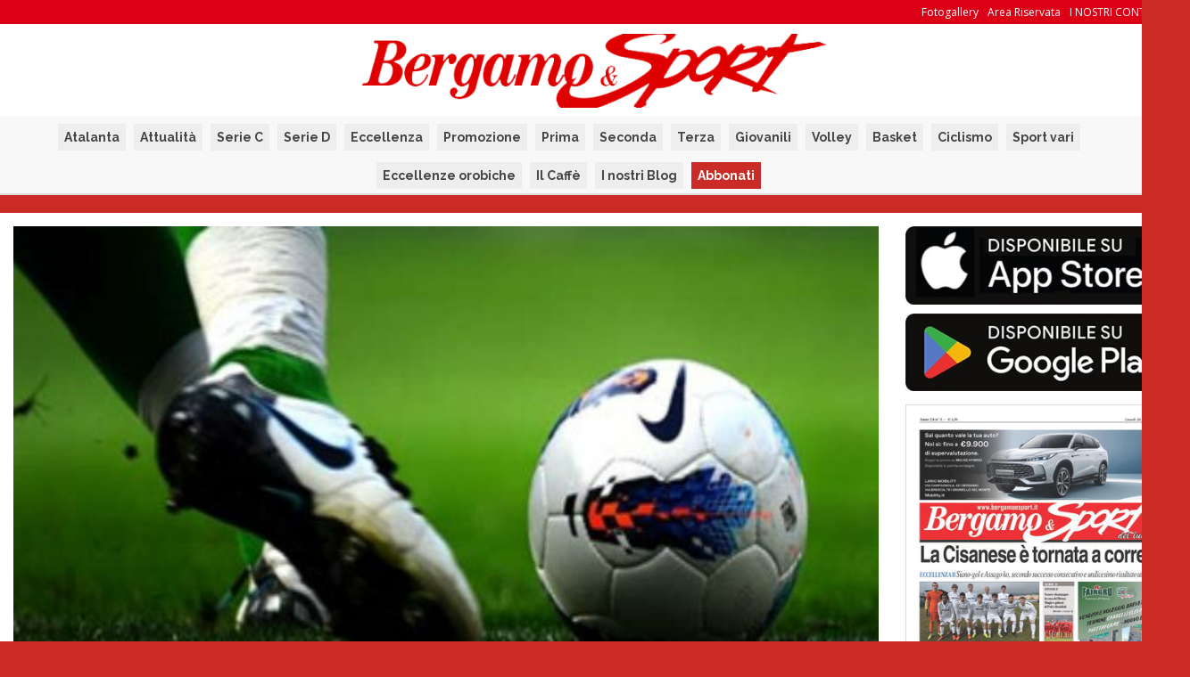

--- FILE ---
content_type: text/html; charset=UTF-8
request_url: https://www.bergamoesport.it/coppa-lombardia-seconda-tutti-i-risultati-e-le-classifiche-del-giovedi-sera/
body_size: 14487
content:
<!DOCTYPE HTML><html lang=it-IT><head><meta charset="UTF-8"><meta http-equiv="X-UA-Compatible" content="IE=edge"><meta name="viewport" content="width=device-width, initial-scale=1.0"><meta property="og:image" content="https://bergamoesport.b-cdn.net/wp-content/uploads/2015/09/pallacalcio.jpg"><title>Coppa Lombardia Seconda &#8211; Tutti i risultati e le classifiche del giovedì sera &laquo; Bergamo e Sport</title><link rel=icon type=image/vnd.microsoft.icon href=https://bergamoesport.b-cdn.net/favicon.ico><link rel=alternate type=text/xml title="RSS .92" href=https://www.bergamoesport.it/feed/rss/ ><link rel=stylesheet href=https://www.bergamoesport.it/wp-content/themes/grandistorie/assets/style/bootstrap.min.css type=text/css media=screen><link rel=stylesheet href=https://www.bergamoesport.it/wp-content/themes/grandistorie/assets/style/colorbox.css type=text/css media=screen><link rel=stylesheet href=https://www.bergamoesport.it/wp-content/themes/grandistorie/assets/style/fa.css type=text/css media=screen><link rel=stylesheet href="https://www.bergamoesport.it/wp-content/themes/grandistorie/assets/style/gf-helper.css?v=201812" type=text/css media=screen><link rel=stylesheet href=https://www.bergamoesport.it/wp-content/themes/grandistorie/assets/style/override.css type=text/css media=screen><link rel=stylesheet href="https://www.bergamoesport.it/wp-content/themes/grandistorie/assets/style/screen.css?v=2021" type=text/css media=screen><link href="https://fonts.googleapis.com/css2?family=Bevan&family=Open+Sans:ital,wght@0,300;0,400;0,700;1,300;1,400;1,700&family=Raleway:ital,wght@0,400;0,700;1,400;1,700&display=swap" rel=stylesheet> <!--[if lt IE 9]> <script src=https://oss.maxcdn.com/libs/html5shiv/3.7.0/html5shiv.js></script> <script src=https://oss.maxcdn.com/libs/respond.js/1.3.0/respond.min.js></script> <![endif]--> <script src=https://bergamoesport.b-cdn.net/wp-content/themes/grandistorie/assets/scripts/lib/jquery-1.10.2.min.js></script> <script src=https://bergamoesport.b-cdn.net/wp-content/themes/grandistorie/assets/scripts/lib/jquery-migrate-1.2.1-min.js></script> <script src=https://bergamoesport.b-cdn.net/wp-content/themes/grandistorie/assets/scripts/lib/jquery.gf.js></script> <script src="https://bergamoesport.b-cdn.net/wp-content/themes/grandistorie/assets/scripts/lib/bootstrap.min.js?v=1"></script> <script src=https://bergamoesport.b-cdn.net/wp-content/themes/grandistorie/assets/scripts/lib/jquery.colorbox-min.js></script>  <script async=true>(function(){var host="www.themoneytizer.com";var element=document.createElement('script');var firstScript=document.getElementsByTagName('script')[0];var url='https://cmp.inmobi.com'.concat('/choice/','6Fv0cGNfc_bw8','/',host,'/choice.js?tag_version=V3');var uspTries=0;var uspTriesLimit=3;element.async=true;element.type='text/javascript';element.src=url;firstScript.parentNode.insertBefore(element,firstScript);function makeStub(){var TCF_LOCATOR_NAME='__tcfapiLocator';var queue=[];var win=window;var cmpFrame;function addFrame(){var doc=win.document;var otherCMP=!!(win.frames[TCF_LOCATOR_NAME]);if(!otherCMP){if(doc.body){var iframe=doc.createElement('iframe');iframe.style.cssText='display:none';iframe.name=TCF_LOCATOR_NAME;doc.body.appendChild(iframe);}else{setTimeout(addFrame,5);}}
return!otherCMP;}
function tcfAPIHandler(){var gdprApplies;var args=arguments;if(!args.length){return queue;}else if(args[0]==='setGdprApplies'){if(args.length>3&&args[2]===2&&typeof args[3]==='boolean'){gdprApplies=args[3];if(typeof args[2]==='function'){args[2]('set',true);}}}else if(args[0]==='ping'){var retr={gdprApplies:gdprApplies,cmpLoaded:false,cmpStatus:'stub'};if(typeof args[2]==='function'){args[2](retr);}}else{if(args[0]==='init'&&typeof args[3]==='object'){args[3]=Object.assign(args[3],{tag_version:'V3'});}
queue.push(args);}}
function postMessageEventHandler(event){var msgIsString=typeof event.data==='string';var json={};try{if(msgIsString){json=JSON.parse(event.data);}else{json=event.data;}}catch(ignore){}
var payload=json.__tcfapiCall;if(payload){window.__tcfapi(payload.command,payload.version,function(retValue,success){var returnMsg={__tcfapiReturn:{returnValue:retValue,success:success,callId:payload.callId}};if(msgIsString){returnMsg=JSON.stringify(returnMsg);}
if(event&&event.source&&event.source.postMessage){event.source.postMessage(returnMsg,'*');}},payload.parameter);}}
while(win){try{if(win.frames[TCF_LOCATOR_NAME]){cmpFrame=win;break;}}catch(ignore){}
if(win===window.top){break;}
win=win.parent;}
if(!cmpFrame){addFrame();win.__tcfapi=tcfAPIHandler;win.addEventListener('message',postMessageEventHandler,false);}};makeStub();var uspStubFunction=function(){var arg=arguments;if(typeof window.__uspapi!==uspStubFunction){setTimeout(function(){if(typeof window.__uspapi!=='undefined'){window.__uspapi.apply(window.__uspapi,arg);}},500);}};var checkIfUspIsReady=function(){uspTries++;if(window.__uspapi===uspStubFunction&&uspTries<uspTriesLimit){console.warn('USP is not accessible');}else{clearInterval(uspInterval);}};if(typeof window.__uspapi==='undefined'){window.__uspapi=uspStubFunction;var uspInterval=setInterval(checkIfUspIsReady,6000);}})();</script> <meta name='robots' content='max-image-preview:large'><style>img:is([sizes="auto" i], [sizes^="auto," i]){contain-intrinsic-size:3000px 1500px}</style><link rel=dns-prefetch href=//static.addtoany.com><link rel=alternate type=application/rss+xml title="Bergamo e Sport &raquo; Feed" href=https://www.bergamoesport.it/feed/ ><link rel=alternate type=application/rss+xml title="Bergamo e Sport &raquo; Feed dei commenti" href=https://www.bergamoesport.it/comments/feed/ ><link rel=alternate type=application/rss+xml title="Bergamo e Sport &raquo; Coppa Lombardia Seconda &#8211; Tutti i risultati e le classifiche del giovedì sera Feed dei commenti" href=https://www.bergamoesport.it/coppa-lombardia-seconda-tutti-i-risultati-e-le-classifiche-del-giovedi-sera/feed/ ><link rel=stylesheet id=wp-block-library-css href='https://bergamoesport.b-cdn.net/wp-includes/css/dist/block-library/style.min.css?ver=6.8.3'  media=all><style id=classic-theme-styles-inline-css>/*! This file is auto-generated */
.wp-block-button__link{color:#fff;background-color:#32373c;border-radius:9999px;box-shadow:none;text-decoration:none;padding:calc(.667em + 2px) calc(1.333em + 2px);font-size:1.125em}.wp-block-file__button{background:#32373c;color:#fff;text-decoration:none}</style><style id=global-styles-inline-css>/*<![CDATA[*/:root{--wp--preset--aspect-ratio--square:1;--wp--preset--aspect-ratio--4-3:4/3;--wp--preset--aspect-ratio--3-4:3/4;--wp--preset--aspect-ratio--3-2:3/2;--wp--preset--aspect-ratio--2-3:2/3;--wp--preset--aspect-ratio--16-9:16/9;--wp--preset--aspect-ratio--9-16:9/16;--wp--preset--color--black:#000;--wp--preset--color--cyan-bluish-gray:#abb8c3;--wp--preset--color--white:#fff;--wp--preset--color--pale-pink:#f78da7;--wp--preset--color--vivid-red:#cf2e2e;--wp--preset--color--luminous-vivid-orange:#ff6900;--wp--preset--color--luminous-vivid-amber:#fcb900;--wp--preset--color--light-green-cyan:#7bdcb5;--wp--preset--color--vivid-green-cyan:#00d084;--wp--preset--color--pale-cyan-blue:#8ed1fc;--wp--preset--color--vivid-cyan-blue:#0693e3;--wp--preset--color--vivid-purple:#9b51e0;--wp--preset--gradient--vivid-cyan-blue-to-vivid-purple:linear-gradient(135deg,rgba(6,147,227,1) 0%,rgb(155,81,224) 100%);--wp--preset--gradient--light-green-cyan-to-vivid-green-cyan:linear-gradient(135deg,rgb(122,220,180) 0%,rgb(0,208,130) 100%);--wp--preset--gradient--luminous-vivid-amber-to-luminous-vivid-orange:linear-gradient(135deg,rgba(252,185,0,1) 0%,rgba(255,105,0,1) 100%);--wp--preset--gradient--luminous-vivid-orange-to-vivid-red:linear-gradient(135deg,rgba(255,105,0,1) 0%,rgb(207,46,46) 100%);--wp--preset--gradient--very-light-gray-to-cyan-bluish-gray:linear-gradient(135deg,rgb(238,238,238) 0%,rgb(169,184,195) 100%);--wp--preset--gradient--cool-to-warm-spectrum:linear-gradient(135deg,rgb(74,234,220) 0%,rgb(151,120,209) 20%,rgb(207,42,186) 40%,rgb(238,44,130) 60%,rgb(251,105,98) 80%,rgb(254,248,76) 100%);--wp--preset--gradient--blush-light-purple:linear-gradient(135deg,rgb(255,206,236) 0%,rgb(152,150,240) 100%);--wp--preset--gradient--blush-bordeaux:linear-gradient(135deg,rgb(254,205,165) 0%,rgb(254,45,45) 50%,rgb(107,0,62) 100%);--wp--preset--gradient--luminous-dusk:linear-gradient(135deg,rgb(255,203,112) 0%,rgb(199,81,192) 50%,rgb(65,88,208) 100%);--wp--preset--gradient--pale-ocean:linear-gradient(135deg,rgb(255,245,203) 0%,rgb(182,227,212) 50%,rgb(51,167,181) 100%);--wp--preset--gradient--electric-grass:linear-gradient(135deg,rgb(202,248,128) 0%,rgb(113,206,126) 100%);--wp--preset--gradient--midnight:linear-gradient(135deg,rgb(2,3,129) 0%,rgb(40,116,252) 100%);--wp--preset--font-size--small:13px;--wp--preset--font-size--medium:20px;--wp--preset--font-size--large:36px;--wp--preset--font-size--x-large:42px;--wp--preset--spacing--20:0.44rem;--wp--preset--spacing--30:0.67rem;--wp--preset--spacing--40:1rem;--wp--preset--spacing--50:1.5rem;--wp--preset--spacing--60:2.25rem;--wp--preset--spacing--70:3.38rem;--wp--preset--spacing--80:5.06rem;--wp--preset--shadow--natural:6px 6px 9px rgba(0, 0, 0, 0.2);--wp--preset--shadow--deep:12px 12px 50px rgba(0, 0, 0, 0.4);--wp--preset--shadow--sharp:6px 6px 0px rgba(0, 0, 0, 0.2);--wp--preset--shadow--outlined:6px 6px 0px -3px rgba(255, 255, 255, 1), 6px 6px rgba(0, 0, 0, 1);--wp--preset--shadow--crisp:6px 6px 0px rgba(0, 0, 0, 1)}:where(.is-layout-flex){gap:0.5em}:where(.is-layout-grid){gap:0.5em}body .is-layout-flex{display:flex}.is-layout-flex{flex-wrap:wrap;align-items:center}.is-layout-flex>:is(*,div){margin:0}body .is-layout-grid{display:grid}.is-layout-grid>:is(*,div){margin:0}:where(.wp-block-columns.is-layout-flex){gap:2em}:where(.wp-block-columns.is-layout-grid){gap:2em}:where(.wp-block-post-template.is-layout-flex){gap:1.25em}:where(.wp-block-post-template.is-layout-grid){gap:1.25em}.has-black-color{color:var(--wp--preset--color--black) !important}.has-cyan-bluish-gray-color{color:var(--wp--preset--color--cyan-bluish-gray) !important}.has-white-color{color:var(--wp--preset--color--white) !important}.has-pale-pink-color{color:var(--wp--preset--color--pale-pink) !important}.has-vivid-red-color{color:var(--wp--preset--color--vivid-red) !important}.has-luminous-vivid-orange-color{color:var(--wp--preset--color--luminous-vivid-orange) !important}.has-luminous-vivid-amber-color{color:var(--wp--preset--color--luminous-vivid-amber) !important}.has-light-green-cyan-color{color:var(--wp--preset--color--light-green-cyan) !important}.has-vivid-green-cyan-color{color:var(--wp--preset--color--vivid-green-cyan) !important}.has-pale-cyan-blue-color{color:var(--wp--preset--color--pale-cyan-blue) !important}.has-vivid-cyan-blue-color{color:var(--wp--preset--color--vivid-cyan-blue) !important}.has-vivid-purple-color{color:var(--wp--preset--color--vivid-purple) !important}.has-black-background-color{background-color:var(--wp--preset--color--black) !important}.has-cyan-bluish-gray-background-color{background-color:var(--wp--preset--color--cyan-bluish-gray) !important}.has-white-background-color{background-color:var(--wp--preset--color--white) !important}.has-pale-pink-background-color{background-color:var(--wp--preset--color--pale-pink) !important}.has-vivid-red-background-color{background-color:var(--wp--preset--color--vivid-red) !important}.has-luminous-vivid-orange-background-color{background-color:var(--wp--preset--color--luminous-vivid-orange) !important}.has-luminous-vivid-amber-background-color{background-color:var(--wp--preset--color--luminous-vivid-amber) !important}.has-light-green-cyan-background-color{background-color:var(--wp--preset--color--light-green-cyan) !important}.has-vivid-green-cyan-background-color{background-color:var(--wp--preset--color--vivid-green-cyan) !important}.has-pale-cyan-blue-background-color{background-color:var(--wp--preset--color--pale-cyan-blue) !important}.has-vivid-cyan-blue-background-color{background-color:var(--wp--preset--color--vivid-cyan-blue) !important}.has-vivid-purple-background-color{background-color:var(--wp--preset--color--vivid-purple) !important}.has-black-border-color{border-color:var(--wp--preset--color--black) !important}.has-cyan-bluish-gray-border-color{border-color:var(--wp--preset--color--cyan-bluish-gray) !important}.has-white-border-color{border-color:var(--wp--preset--color--white) !important}.has-pale-pink-border-color{border-color:var(--wp--preset--color--pale-pink) !important}.has-vivid-red-border-color{border-color:var(--wp--preset--color--vivid-red) !important}.has-luminous-vivid-orange-border-color{border-color:var(--wp--preset--color--luminous-vivid-orange) !important}.has-luminous-vivid-amber-border-color{border-color:var(--wp--preset--color--luminous-vivid-amber) !important}.has-light-green-cyan-border-color{border-color:var(--wp--preset--color--light-green-cyan) !important}.has-vivid-green-cyan-border-color{border-color:var(--wp--preset--color--vivid-green-cyan) !important}.has-pale-cyan-blue-border-color{border-color:var(--wp--preset--color--pale-cyan-blue) !important}.has-vivid-cyan-blue-border-color{border-color:var(--wp--preset--color--vivid-cyan-blue) !important}.has-vivid-purple-border-color{border-color:var(--wp--preset--color--vivid-purple) !important}.has-vivid-cyan-blue-to-vivid-purple-gradient-background{background:var(--wp--preset--gradient--vivid-cyan-blue-to-vivid-purple) !important}.has-light-green-cyan-to-vivid-green-cyan-gradient-background{background:var(--wp--preset--gradient--light-green-cyan-to-vivid-green-cyan) !important}.has-luminous-vivid-amber-to-luminous-vivid-orange-gradient-background{background:var(--wp--preset--gradient--luminous-vivid-amber-to-luminous-vivid-orange) !important}.has-luminous-vivid-orange-to-vivid-red-gradient-background{background:var(--wp--preset--gradient--luminous-vivid-orange-to-vivid-red) !important}.has-very-light-gray-to-cyan-bluish-gray-gradient-background{background:var(--wp--preset--gradient--very-light-gray-to-cyan-bluish-gray) !important}.has-cool-to-warm-spectrum-gradient-background{background:var(--wp--preset--gradient--cool-to-warm-spectrum) !important}.has-blush-light-purple-gradient-background{background:var(--wp--preset--gradient--blush-light-purple) !important}.has-blush-bordeaux-gradient-background{background:var(--wp--preset--gradient--blush-bordeaux) !important}.has-luminous-dusk-gradient-background{background:var(--wp--preset--gradient--luminous-dusk) !important}.has-pale-ocean-gradient-background{background:var(--wp--preset--gradient--pale-ocean) !important}.has-electric-grass-gradient-background{background:var(--wp--preset--gradient--electric-grass) !important}.has-midnight-gradient-background{background:var(--wp--preset--gradient--midnight) !important}.has-small-font-size{font-size:var(--wp--preset--font-size--small) !important}.has-medium-font-size{font-size:var(--wp--preset--font-size--medium) !important}.has-large-font-size{font-size:var(--wp--preset--font-size--large) !important}.has-x-large-font-size{font-size:var(--wp--preset--font-size--x-large) !important}:where(.wp-block-post-template.is-layout-flex){gap:1.25em}:where(.wp-block-post-template.is-layout-grid){gap:1.25em}:where(.wp-block-columns.is-layout-flex){gap:2em}:where(.wp-block-columns.is-layout-grid){gap:2em}:root :where(.wp-block-pullquote){font-size:1.5em;line-height:1.6}/*]]>*/</style><link rel=stylesheet id=collapsed-archives-style-css href='https://bergamoesport.b-cdn.net/wp-content/plugins/collapsed-archives/style.css?ver=6.8.3'  media=all><link rel=stylesheet id=dashicons-css href='https://bergamoesport.b-cdn.net/wp-includes/css/dashicons.min.css?ver=6.8.3'  media=all><link rel=stylesheet id=thickbox-css href='https://bergamoesport.b-cdn.net/wp-includes/js/thickbox/thickbox.css?ver=6.8.3'  media=all><link rel=stylesheet id=wp-pagenavi-css href='https://bergamoesport.b-cdn.net/wp-content/plugins/wp-pagenavi/pagenavi-css.css?ver=2.70'  media=all><link rel=stylesheet id=addtoany-css href='https://bergamoesport.b-cdn.net/wp-content/plugins/add-to-any/addtoany.min.css?ver=1.16'  media=all> <script id=addtoany-core-js-before>/*<![CDATA[*/window.a2a_config=window.a2a_config||{};a2a_config.callbacks=[];a2a_config.overlays=[];a2a_config.templates={};a2a_localize={Share:"Condividi",Save:"Salva",Subscribe:"Abbonati",Email:"Email",Bookmark:"Segnalibro",ShowAll:"espandi",ShowLess:"comprimi",FindServices:"Trova servizi",FindAnyServiceToAddTo:"Trova subito un servizio da aggiungere",PoweredBy:"Powered by",ShareViaEmail:"Condividi via email",SubscribeViaEmail:"Iscriviti via email",BookmarkInYourBrowser:"Aggiungi ai segnalibri",BookmarkInstructions:"Premi Ctrl+D o \u2318+D per mettere questa pagina nei preferiti",AddToYourFavorites:"Aggiungi ai favoriti",SendFromWebOrProgram:"Invia da qualsiasi indirizzo email o programma di posta elettronica",EmailProgram:"Programma di posta elettronica",More:"Di più&#8230;",ThanksForSharing:"Grazie per la condivisione!",ThanksForFollowing:"Thanks for following!"};/*]]>*/</script> <script defer src=https://static.addtoany.com/menu/page.js id=addtoany-core-js></script> <script src="https://bergamoesport.b-cdn.net/wp-includes/js/jquery/jquery.min.js?ver=3.7.1" id=jquery-core-js></script> <script src="https://bergamoesport.b-cdn.net/wp-includes/js/jquery/jquery-migrate.min.js?ver=3.4.1" id=jquery-migrate-js></script> <script defer src="https://bergamoesport.b-cdn.net/wp-content/plugins/add-to-any/addtoany.min.js?ver=1.1" id=addtoany-jquery-js></script> <link rel=EditURI type=application/rsd+xml title=RSD href=https://www.bergamoesport.it/xmlrpc.php?rsd><link rel=canonical href=https://www.bergamoesport.it/coppa-lombardia-seconda-tutti-i-risultati-e-le-classifiche-del-giovedi-sera/ ><link rel=shortlink href='https://www.bergamoesport.it/?p=121228'><link rel=alternate title="oEmbed (JSON)" type=application/json+oembed href="https://www.bergamoesport.it/wp-json/oembed/1.0/embed?url=https%3A%2F%2Fwww.bergamoesport.it%2Fcoppa-lombardia-seconda-tutti-i-risultati-e-le-classifiche-del-giovedi-sera%2F"><link rel=alternate title="oEmbed (XML)" type=text/xml+oembed href="https://www.bergamoesport.it/wp-json/oembed/1.0/embed?url=https%3A%2F%2Fwww.bergamoesport.it%2Fcoppa-lombardia-seconda-tutti-i-risultati-e-le-classifiche-del-giovedi-sera%2F&#038;format=xml"><style id=c4wp-checkout-css>.woocommerce-checkout .c4wp_captcha_field{margin-bottom:10px;margin-top:15px;position:relative;display:inline-block}</style><style id=c4wp-v3-lp-form-css>.login #login, .login #lostpasswordform{min-width:350px !important}.wpforms-field-c4wp iframe{width:100% !important}</style><style id=c4wp-v3-lp-form-css>.login #login, .login #lostpasswordform{min-width:350px !important}.wpforms-field-c4wp iframe{width:100% !important}</style></head> <script>$(document).ready(function(){$('body').css('background-color','#cb2b26');});</script> <body class="wp-singular post-template-default single single-post postid-121228 single-format-standard wp-theme-grandistorie" style="background-attachment: fixed !important;background-repeat: no-repeat;background-position: center 183px " > <script async src="https://www.googletagmanager.com/gtag/js?id=G-HFL0PEDFSQ"></script> <script>window.dataLayer=window.dataLayer||[];function gtag(){dataLayer.push(arguments);}
gtag('js',new Date());gtag('config','G-HFL0PEDFSQ');</script> <div id=top-bar class="white hidden-xs hidden-sm bg-red" style="position: relative;z-index: 10;"><div class="container pv5"><div class=menu-pagine-container><ul id=menu-pagine class="li-right pf0 mf0 unstyled"><li id=menu-item-39234 class="menu-item menu-item-type-post_type menu-item-object-page menu-item-39234"><a href=https://www.bergamoesport.it/contatti/ >I NOSTRI CONTATTI</a></li> <li id=menu-item-84304 class="menu-item menu-item-type-post_type menu-item-object-page menu-item-84304"><a href=https://www.bergamoesport.it/area-riservata/ >Area Riservata</a></li> <li id=menu-item-84309 class="menu-item menu-item-type-post_type menu-item-object-page menu-item-84309"><a href=https://www.bergamoesport.it/fotogallery/ >Fotogallery</a></li></ul></div></div></div><div id=header class=bg-white style="border-bottom: 1px solid #dcdcdc;position: relative;z-index: 10;"><div class="container hidden-xs hidden-sm"></div><div class="container hidden-xs hidden-sm"><div class=row><div class=col-xs-12> <a href=/ ><img id=logo class="img-responsive pt10" src=https://bergamoesport.b-cdn.net/wp-content/themes/grandistorie/assets/images/common/logo-red.png alt="Logo Grandi Storie" style="margin: 0 auto"></a></div></div></div><div class="navbar navbar-default mb0 mt10-min-md" style="border-bottom:1px solid #dcdcdc"><div class=container-fluid><div class="navbar-header hidden-md hidden-lg"> <button type=button class="navbar-toggle navbar-inverse" data-toggle=collapse data-target=.navbar-collapse> <span class=icon-bar></span> <span class=icon-bar></span> <span class=icon-bar></span> </button> <a class=navbar-brand href=https://www.bergamoesport.it><img src=https://bergamoesport.b-cdn.net/wp-content/themes/grandistorie/assets/images/common/logo.png  class=img-responsive  alt="Bergamo e Sport"></a></div><div class="collapse navbar-collapse"><ul id=menu-main class="nav navbar-nav navbar-left"><li id=menu-item-165 class="menu-item menu-item-type-taxonomy menu-item-object-category menu-item-165"><a href=https://www.bergamoesport.it/category/calcio/atalanta/ >Atalanta</a></li> <li id=menu-item-84298 class="menu-item menu-item-type-taxonomy menu-item-object-category menu-item-84298"><a href=https://www.bergamoesport.it/category/attualita/ >Attualità</a></li> <li id=menu-item-84299 class="menu-item menu-item-type-taxonomy menu-item-object-category menu-item-84299"><a href=https://www.bergamoesport.it/category/calcio/serie-c/ >Serie C</a></li> <li id=menu-item-167 class="menu-item menu-item-type-taxonomy menu-item-object-category menu-item-167"><a href=https://www.bergamoesport.it/category/calcio/serie-d/ >Serie D</a></li> <li id=menu-item-166 class="menu-item menu-item-type-taxonomy menu-item-object-category menu-item-166"><a href=https://www.bergamoesport.it/category/calcio/eccellenza/ >Eccellenza</a></li> <li id=menu-item-169 class="menu-item menu-item-type-taxonomy menu-item-object-category menu-item-169"><a href=https://www.bergamoesport.it/category/calcio/promozione/ >Promozione</a></li> <li id=menu-item-168 class="menu-item menu-item-type-taxonomy menu-item-object-category menu-item-168"><a href=https://www.bergamoesport.it/category/calcio/prima/ >Prima</a></li> <li id=menu-item-170 class="menu-item menu-item-type-taxonomy menu-item-object-category current-post-ancestor current-menu-parent current-post-parent menu-item-170"><a href=https://www.bergamoesport.it/category/calcio/seconda/ >Seconda</a></li> <li id=menu-item-171 class="menu-item menu-item-type-taxonomy menu-item-object-category menu-item-171"><a href=https://www.bergamoesport.it/category/calcio/terza/ >Terza</a></li> <li id=menu-item-84301 class="menu-item menu-item-type-taxonomy menu-item-object-category menu-item-84301"><a href=https://www.bergamoesport.it/category/giovanili/ >Giovanili</a></li> <li id=menu-item-173 class="menu-item menu-item-type-taxonomy menu-item-object-category menu-item-173"><a href=https://www.bergamoesport.it/category/volley/ >Volley</a></li> <li id=menu-item-605 class="menu-item menu-item-type-taxonomy menu-item-object-category menu-item-605"><a href=https://www.bergamoesport.it/category/basket/ >Basket</a></li> <li id=menu-item-172 class="menu-item menu-item-type-taxonomy menu-item-object-category menu-item-172"><a href=https://www.bergamoesport.it/category/ciclismo/ >Ciclismo</a></li> <li id=menu-item-84300 class="menu-item menu-item-type-taxonomy menu-item-object-category menu-item-84300"><a href=https://www.bergamoesport.it/category/sport-vari/ >Sport vari</a></li> <li id=menu-item-99859 class="menu-item menu-item-type-taxonomy menu-item-object-category menu-item-99859"><a href=https://www.bergamoesport.it/category/eccellenze-aziendali-e-professionali/ >Eccellenze orobiche</a></li> <li id=menu-item-99860 class="menu-item menu-item-type-taxonomy menu-item-object-category menu-item-99860"><a href=https://www.bergamoesport.it/category/il-caffe-a-bergamo-e-a-treviglio/ >Il Caffè</a></li> <li id=menu-item-124862 class="menu-item menu-item-type-post_type menu-item-object-page menu-item-124862"><a href=https://www.bergamoesport.it/i-nostri-blog/ >I nostri Blog</a></li> <li id=menu-item-124888 class="menu-item menu-item-type-post_type menu-item-object-page menu-item-124888"><a href=https://www.bergamoesport.it/abbonamenti/ >Abbonati</a></li></ul></div></div></div></div><div id=spacer style=display:none;></div><div id=main-content class="container pv15-min-md pv15-max-sm bg-white"  style="position: relative;z-index: 10;"><div class=row><div class=col-sm-9><img src=https://bergamoesport.b-cdn.net/wp-content/uploads/2015/09/pallacalcio.jpg class=fw alt="Coppa Lombardia Seconda &#8211; Tutti i risultati e le classifiche del giovedì sera"> <small class="mt15 block">giovedì 29 Settembre  2022</small><h1 class="mt0">Coppa Lombardia Seconda &#8211; Tutti i risultati e le classifiche del giovedì sera</h1><div class=mv15><ul style=list-style:none class=pf0></ul><div id=billboard><div style=text-align:center; id=64269-31><script src="//ads.themoneytizer.com/s/gen.js?type=31"></script><script src="//ads.themoneytizer.com/s/requestform.js?siteId=64269&formatId=31"></script></div></div></div><hr><div class=post-content><p><span dir=ltr role=presentation>Seconda <span dir=ltr role=presentation>giornata del primo turno di Coppa</span><span dir=ltr role=presentation> Lombardia Seconda categoria completata, con le gare distribuite fra </span><span dir=ltr role=presentation>mercoled&igrave; e gioved&igrave; sera. Questa fase </span><span dir=ltr role=presentation>si completer&agrave; gioved&igrave; 13 otto</span><span dir=ltr role=presentation>bre, con la terza giornata </span><span dir=ltr role=presentation>che decreter&agrave; la prima classificata di </span><span dir=ltr role=presentation>ogni girone.</span><span dir=ltr role=presentation>GIRONE 23:</span><span dir=ltr role=presentation>Foppenico-Or. Lecco Alta </span><span dir=ltr role=presentation>2-0, Polisportiva 2001-Pontida Briantea </span><span dir=ltr role=presentation>2-2. </span><span dir=ltr role=presentation><strong>Classifica</strong>: Pontida Briantea 4, </span><span dir=ltr role=presentation>Polisportiva 2001 4, Foppenico 3, Or. </span><span dir=ltr role=presentation>Lecco Alta 0.</span><span dir=ltr role=presentation>GIRONE 24:</span><span dir=ltr role=presentation>Calusco-Colnago 3-1, </span><span dir=ltr role=presentation>Revolutional Carvico-Medolago 2-2.</span><span dir=ltr role=presentation><strong>Classifica</strong>: Calusco 6, Medolago 4, </span><span dir=ltr role=presentation>Revolutional Carvico 1, Colnago 0.</span><span dir=ltr role=presentation>GIRONE 26:</span><span dir=ltr role=presentation>Pozzo-Vaprio sosp., Trezzo-</span><span dir=ltr role=presentation>Atletico Grignano 2-1. </span><span dir=ltr role=presentation><strong>Classifica</strong>: Vaprio*</span><span dir=ltr role=presentation>3, Trezzo 3, Atletico Grignano 3, Pozzo*</span><span dir=ltr role=presentation>0 (*una partita in meno).</span><span dir=ltr role=presentation>GIRONE 27:</span><span dir=ltr role=presentation>Filago-Voluntas Osio 3-0, </span><span dir=ltr role=presentation>Sabbio-Ponte 2-0. </span><span dir=ltr role=presentation><strong>Classifica</strong>: Filago 6, </span><span dir=ltr role=presentation>Sabbio 6, Voluntas Osio 0, Ponte 0.</span><span dir=ltr role=presentation>GIRONE 28:</span><span dir=ltr role=presentation>Brembate Sopra-Ghiaie 2-0, </span><span dir=ltr role=presentation>Real Borgogna-Aurora Terno 1-2.</span><span dir=ltr role=presentation><strong>Classifica</strong>: Brembate Sopra 6, Aurora </span><span dir=ltr role=presentation>Terno 3, Real Borgogna 1, Ghiaie 1.</span><span dir=ltr role=presentation>GIRONE 29:</span><span dir=ltr role=presentation>Accademia Alta Val Brem</span><span dir=ltr role=presentation>bana-Berbenno 0-1, Accademia Sport </span><span dir=ltr role=presentation>Imagna-Roncola 3-2. </span><span dir=ltr role=presentation><strong>Classifica</strong>: Acc. </span><span dir=ltr role=presentation>Sport Imagna 6, Berbenno 6, Accademia </span><span dir=ltr role=presentation>Alta Val Brembana 0, Roncola 0.</span><span dir=ltr role=presentation>GIRONE 30:</span><span dir=ltr role=presentation>Antoniana-Celadina 0-1, </span><span dir=ltr role=presentation>Excelsior-Or. San Tomaso 3-2.</span><span dir=ltr role=presentation><strong>Classifica</strong>: Celadina 4, Excelsior 4, </span><span dir=ltr role=presentation>Antoniana 3, Or. San Tomaso 0.</span><span dir=ltr role=presentation>GIRONE 31:</span><span dir=ltr role=presentation>Levate-Comun Nuovo 1-1, </span><span dir=ltr role=presentation>Or. Stezzano-Acov 3-2. </span><span dir=ltr role=presentation><strong>Classifica</strong>: Comun </span><span dir=ltr role=presentation>Nuovo 4, O.Stezzano 3, Levate 2, Acov 1.</span><span dir=ltr role=presentation>GIRONE 32:</span><span dir=ltr role=presentation>Immacolata Alzano-Ranica </span><span dir=ltr role=presentation>0-2, Sorisolese-Or. Alzanese 1-1.</span><span dir=ltr role=presentation><strong>Classifica</strong>: Ranica 4, Immacolata Alzano </span><span dir=ltr role=presentation>1, Sorisolese 2, Or. Alzanese 2.</span><span dir=ltr role=presentation>GIRONE 33:</span><span dir=ltr role=presentation>Rovetta-Casnigo 0-1, Villa </span><span dir=ltr role=presentation>d&rsquo;Ogna-Citt&agrave; di Clusone 1-2.</span><span dir=ltr role=presentation><strong>Classifica</strong>: Casnigo 6, Rovetta 3, Citt&agrave; di </span><span dir=ltr role=presentation>Clusone 3, Villa d&rsquo;Ogna 0.</span><span dir=ltr role=presentation>GIRONE 34:</span><span dir=ltr role=presentation>Or. Albino-Albano 0-3, </span><span dir=ltr role=presentation>Tribulina Gavarno-Gandinese 0-3.</span><span dir=ltr role=presentation><strong>Classifica</strong>: Gandinese 6, Albano 3, </span><span dir=ltr role=presentation>Tribulina Gavarno 3, Or. Albino 0.</span><span dir=ltr role=presentation>GIRONE 35:</span><span dir=ltr role=presentation>Bagnatica-Or. Brusaporto </span><span dir=ltr role=presentation>3-1, Or. Cologno-Grassobbio 2-2.</span><span dir=ltr role=presentation><strong>Classifica</strong>: Bagnatica 4, Or. Cologno 2, </span><span dir=ltr role=presentation>Grassobbio 2, Or. Brusaporto 1.</span><span dir=ltr role=presentation>GIRONE 36</span><span dir=ltr role=presentation>: Carobbio-Nuova Valcavalli</span><span dir=ltr role=presentation>na 1-1, Foresto Sparso-Aurora Trescore </span><span dir=ltr role=presentation>0-1. </span><span dir=ltr role=presentation><strong>Classifica</strong>: A. Trescore 4, N. Valcaval</span><span dir=ltr role=presentation>lina 4, Carobbio 2, Foresto Sparso 0.</span><span dir=ltr role=presentation>GIRONE 37:</span><span dir=ltr role=presentation>Or. Palosco-Paratico 6-1, </span><span dir=ltr role=presentation>Sarnico-Cividino Quintano 2-1.</span><span dir=ltr role=presentation><strong>Classifica</strong>: Or. Palosco 6, Sarnico 6, </span><span dir=ltr role=presentation>Cividino Quintano 0, Paratico 0.</span><span dir=ltr role=presentation>GIRONE 51:</span><span dir=ltr role=presentation>Acc. Rudianese-Romanese </span><span dir=ltr role=presentation>0-3, Primula Barbata-Team Or. Pume</span><span dir=ltr role=presentation>nengo 2-3. </span><span dir=ltr role=presentation><strong>Classifica</strong>: Romanese 6, Team </span><span dir=ltr role=presentation>Or. Pumenengo 6, Accademia Rudianese </span><span dir=ltr role=presentation>0, Primula Barbata 0.</span><span dir=ltr role=presentation>GIRONE 52:</span><span dir=ltr role=presentation>Badalasco-Barianese 2-0, </span><span dir=ltr role=presentation>Brignanese-Farese 1-2. </span><span dir=ltr role=presentation><strong>Classifica</strong>: </span><span dir=ltr role=presentation>Badalasco 4, Farese 4, Brignanese 3, </span><span dir=ltr role=presentation>Barianese 0.</span><span dir=ltr role=presentation>GIRONE 53:</span><span dir=ltr role=presentation>Arzago-Rivoltana 3-3, </span><span dir=ltr role=presentation>Libertas Casiratese-Casale Cremasco </span><span dir=ltr role=presentation>1-2. </span><span dir=ltr role=presentation><strong>Classifica</strong>: Arzago 4, Rivoltana 4, </span><span dir=ltr role=presentation>Casale Cremasco 3, Lib. Casiratese 0.</span><span dir=ltr role=presentation>GIRONE 54:</span><span dir=ltr role=presentation>Atletico A.T.-Atletico </span><span dir=ltr role=presentation>Bussero 3-3, Pessano con Bornago-Pie</span><span dir=ltr role=presentation>rino Ghezzi 0-0. </span><span dir=ltr role=presentation><strong>Classifica</strong>: Atletico A.T. </span><span dir=ltr role=presentation>4, Atletico Bussero 4, Pessano con </span><span dir=ltr role=presentation>Bornago 1, Pierino Ghezzi 1.</span></span></p><div id=nat_60647ed5ce26c62d3ac7eb59></div>  <script>var _nat=_nat||[];_nat.push(['id','60647ed5ce26c62d3ac7eb59']);</script> <div class="addtoany_share_save_container addtoany_content addtoany_content_bottom"><div class="a2a_kit a2a_kit_size_32 addtoany_list" data-a2a-url=https://www.bergamoesport.it/coppa-lombardia-seconda-tutti-i-risultati-e-le-classifiche-del-giovedi-sera/ data-a2a-title="Coppa Lombardia Seconda – Tutti i risultati e le classifiche del giovedì sera"><a class=a2a_button_facebook href="https://www.addtoany.com/add_to/facebook?linkurl=https%3A%2F%2Fwww.bergamoesport.it%2Fcoppa-lombardia-seconda-tutti-i-risultati-e-le-classifiche-del-giovedi-sera%2F&amp;linkname=Coppa%20Lombardia%20Seconda%20%E2%80%93%20Tutti%20i%20risultati%20e%20le%20classifiche%20del%20gioved%C3%AC%20sera" title=Facebook rel="nofollow noopener" target=_blank></a><a class=a2a_button_twitter href="https://www.addtoany.com/add_to/twitter?linkurl=https%3A%2F%2Fwww.bergamoesport.it%2Fcoppa-lombardia-seconda-tutti-i-risultati-e-le-classifiche-del-giovedi-sera%2F&amp;linkname=Coppa%20Lombardia%20Seconda%20%E2%80%93%20Tutti%20i%20risultati%20e%20le%20classifiche%20del%20gioved%C3%AC%20sera" title=Twitter rel="nofollow noopener" target=_blank></a><a class=a2a_button_whatsapp href="https://www.addtoany.com/add_to/whatsapp?linkurl=https%3A%2F%2Fwww.bergamoesport.it%2Fcoppa-lombardia-seconda-tutti-i-risultati-e-le-classifiche-del-giovedi-sera%2F&amp;linkname=Coppa%20Lombardia%20Seconda%20%E2%80%93%20Tutti%20i%20risultati%20e%20le%20classifiche%20del%20gioved%C3%AC%20sera" title=WhatsApp rel="nofollow noopener" target=_blank></a><a class=a2a_button_email href="https://www.addtoany.com/add_to/email?linkurl=https%3A%2F%2Fwww.bergamoesport.it%2Fcoppa-lombardia-seconda-tutti-i-risultati-e-le-classifiche-del-giovedi-sera%2F&amp;linkname=Coppa%20Lombardia%20Seconda%20%E2%80%93%20Tutti%20i%20risultati%20e%20le%20classifiche%20del%20gioved%C3%AC%20sera" title=Email rel="nofollow noopener" target=_blank></a><a class="a2a_dd addtoany_share_save addtoany_share" href=https://www.addtoany.com/share></a></div></div></div><div class=mv15><ul style=list-style:none class=pf0></ul><div id=64269-28><script src=//ads.themoneytizer.com/s/gen.js></script><script src="//ads.themoneytizer.com/s/requestform.js?siteId=64269&formatId=28" ></script></div></div><div class=clearfix></div><h2>Commenti</h2><ul class=list-unstyled style="font-size: 13px;"></ul><div id=comments><div id=respond class=comment-respond><h3 id="reply-title" class="comment-reply-title">Lascia un commento <small><a rel=nofollow id=cancel-comment-reply-link href=/coppa-lombardia-seconda-tutti-i-risultati-e-le-classifiche-del-giovedi-sera/#respond style=display:none;>Annulla risposta</a></small></h3><form action=https://www.bergamoesport.it/wp-comments-post.php method=post id=commentform class=comment-form name=commentForm onsubmit="return validateForm();"><p class=comment-notes><span id=email-notes>Il tuo indirizzo email non sarà pubblicato.</span> <span class=required-field-message>I campi obbligatori sono contrassegnati <span class=required>*</span></span></p><div class=form-group><label for=comment>Commento</label><span>*</span><textarea id=comment class=form-control name=comment rows=3 aria-required=true></textarea><p id=d3 class=text-danger></p></div><div class=form-group><label for=author>Nome</label> <span>*</span><input id=author name=author class=form-control type=text value size=30 aria-required=true><p id=d1 class=text-danger></p></div><div class=form-group><label for=email>Email</label> <span>*</span><input id=email name=email class=form-control type=text value size=30 aria-required=true><p id=d2 class=text-danger></p></div><div class=c4wp_captcha_field style="margin-bottom: 10px" data-nonce=8bea97fec2 data-c4wp-use-ajax=true data-c4wp-v2-site-key><div id=c4wp_captcha_field_1 class=c4wp_captcha_field_div><input type=hidden name=g-recaptcha-response class=c4wp_response aria-label="do not use" aria-readonly=true value></div></div><p class=form-submit><input name=submit type=submit id=submit class="btn btn-default" value="Invia commento"> <input type=hidden name=comment_post_ID value=121228 id=comment_post_ID> <input type=hidden name=comment_parent id=comment_parent value=0></p></form></div> <script>function validateForm(){var form=document.forms.commentForm,x=form.author.value,y=form.email.value,z=form.comment.value,flag=true,d1=document.getElementById("d1"),d2=document.getElementById("d2"),d3=document.getElementById("d3");if(x===null||x===""){d1.innerHTML="Il nome è richiesto";flag=false;}else{d1.innerHTML="";}
if(y===null||y===""){d2.innerHTML="L'email è richiesta";flag=false;}else{d2.innerHTML="";}
if(z===null||z===""){d3.innerHTML="Il commento è richiesto";flag=false;}else{d3.innerHTML="";}
if(flag===false){return false;}}</script> </div></div><div id=sidebar class=col-sm-3><div class="mb10 mv25-max-sm"><div class="row row-condensed"><div class="col-md-12 col-xs-6 col-sm-6"> <a href=https://apps.apple.com/us/app/bergamo-sport/id1659004927 target=_blank style="display: block;" class=mb10> <img src="https://bergamoesport.b-cdn.net/wp-content/themes/grandistorie/assets/images/common/astore.jpg?v=3" class=fw alt="Bergamo & Sport Apple Store"> </a></div><div class="col-md-12 col-xs-6 col-sm-6"> <a href="https://play.google.com/store/apps/details?id=com.bergamoesport.android.prod" target=_blank style="display: block;"> <img src=https://bergamoesport.b-cdn.net/wp-content/themes/grandistorie/assets/images/common/gplay.jpg class=fw alt="Bergamo & Sport Apple Store"> </a></div></div></div><a style=display:block href=https://bergamoesport-ita.newsmemory.com target=_blank> <img src=https://bergamoesport-ita.newsmemory.com/?getprima class="fw mv5" alt="Bergamo & Sport prima pagina" style="border: 1px solid #dcdcdc"> </a><a href=https://www.bergamoesport.it/abbonamenti/ class="btn btn-red btn-block mv15">Abbonati</a><div style="height: 250px;margin-bottom: 15px;"><div id=64269-2><script src=//ads.themoneytizer.com/s/gen.js></script><script src="//ads.themoneytizer.com/s/requestform.js?siteId=64269&formatId=2" ></script></div></div><ul style="list-style: none;padding:0px;"> <li id=search-2 class="widget widget_search"><h4 style="margin-top:0px">Ricerca</h4><form role=search method=get id=searchform class=searchform action=https://www.bergamoesport.it/ ><div><label class=screen-reader-text for=s>Search for:</label> <input class=form-control style=float:left;width:167px; type=text value name=s id=s> <input type=submit class="pull-left btn btn-default" id=searchsubmit value=Cerca></div></form><div class=clearfix></div></li><li id=recent-posts-2 class="widget widget_recent_entries"><h4 class="mv0">Articoli recenti</h4><ul> <li> <a href=https://www.bergamoesport.it/le-pagelle-col-torino-perche-carnesecchi-in-azzurro-deve-fare-il-secondo-a-donnarumma/ >Le pagelle col Torino &#8211; Perché Carnesecchi in azzurro deve fare il secondo a Donnarumma?</a> </li> <li> <a href=https://www.bergamoesport.it/voci-nel-dopogara-palladino-magia-coi-giocatori-siamo-ambiziosi-carnesecchi-ci-facciamo-un-mazzo-della-miseria/ >Voci nel dopogara &#8211; Palladino: &#8220;Magia coi giocatori, siamo ambiziosi&#8221;. Carnesecchi: &#8220;Ci facciamo un mazzo della miseria&#8221;</a> </li> <li> <a href=https://www.bergamoesport.it/gruppo-mascio-bergamo-di-lotta-e-di-governo-ma-vince-livorno/ >Gruppo Mascio Bergamo di lotta e di governo, ma vince Livorno</a> </li> <li> <a href=https://www.bergamoesport.it/de-ketelaere-apre-san-carnesecchi-protegge-il-vantaggio-e-pasalic-in-trionfo-toro-battuto-como-piu-vicino/ >De Ketelaere apre, San Carnesecchi protegge il vantaggio e Pasalic in trionfo: Toro battuto, Como più vicino</a> </li> <li> <a href=https://www.bergamoesport.it/bluorobica-ko-a-gallarate-nonostante-franco-polanco-e-odiphri/ >Bluorobica ko a Gallarate nonostante Franco, Polanco e Odiphri</a> </li> <li> <a href=https://www.bergamoesport.it/albinoleffe-pro-vercelli-in-dieci-e-rimontato-un-bottino-pieno-da-sorriso-ritrovato/ >AlbinoLeffe, Pro Vercelli in dieci e rimontato: un bottino pieno da sorriso ritrovato</a> </li> <li> <a href=https://www.bergamoesport.it/ufficiale-palmisano-e-il-nuovo-allenatore-del-casnigo/ >UFFICIALE &#8211; Palmisano è il nuovo allenatore del Casnigo</a> </li> <li> <a href=https://www.bergamoesport.it/ufficiale-colpo-pianico-in-mediana-arriva-cotello/ >UFFICIALE &#8211; Colpo Pianico: in mediana arriva Cotello</a> </li> <li> <a href=https://www.bergamoesport.it/real-calepina-ufficializzate-due-operazioni-in-uscita/ >Real Calepina, ufficializzate due operazioni in uscita</a> </li> <li> <a href=https://www.bergamoesport.it/lalbinoleffe-contro-la-pro-vercelli-per-risalire-la-china-fame-lucidita-e-autostima-svidercoschi-ultima-uscita/ >L&#8217;AlbinoLeffe contro la Pro Vercelli per risalire la china: &#8220;Fame, lucidità e autostima&#8221; (Svidercoschi ultima uscita)</a> </li></ul></li> <li id=collapsed_archives_widget-2 class="widget widget_collapsed_archives_widget"><h4 class="mv0">Archivi</h4><div class=collapsed-archives><ul><li><input type=checkbox id=archive-year-2026><label for=archive-year-2026></label>	<a href=https://www.bergamoesport.it/2026/ >2026</a><ul class=year>	<li><a href=https://www.bergamoesport.it/2026/01/ >Gennaio</a></li></ul></li><li><input type=checkbox id=archive-year-2025><label for=archive-year-2025></label>	<a href=https://www.bergamoesport.it/2025/ >2025</a><ul class=year>	<li><a href=https://www.bergamoesport.it/2025/12/ >Dicembre</a></li> <li><a href=https://www.bergamoesport.it/2025/11/ >Novembre</a></li> <li><a href=https://www.bergamoesport.it/2025/10/ >Ottobre</a></li> <li><a href=https://www.bergamoesport.it/2025/09/ >Settembre</a></li> <li><a href=https://www.bergamoesport.it/2025/08/ >Agosto</a></li> <li><a href=https://www.bergamoesport.it/2025/07/ >Luglio</a></li> <li><a href=https://www.bergamoesport.it/2025/06/ >Giugno</a></li> <li><a href=https://www.bergamoesport.it/2025/05/ >Maggio</a></li> <li><a href=https://www.bergamoesport.it/2025/04/ >Aprile</a></li> <li><a href=https://www.bergamoesport.it/2025/03/ >Marzo</a></li> <li><a href=https://www.bergamoesport.it/2025/02/ >Febbraio</a></li> <li><a href=https://www.bergamoesport.it/2025/01/ >Gennaio</a></li></ul></li><li><input type=checkbox id=archive-year-2024><label for=archive-year-2024></label>	<a href=https://www.bergamoesport.it/2024/ >2024</a><ul class=year>	<li><a href=https://www.bergamoesport.it/2024/12/ >Dicembre</a></li> <li><a href=https://www.bergamoesport.it/2024/11/ >Novembre</a></li> <li><a href=https://www.bergamoesport.it/2024/10/ >Ottobre</a></li> <li><a href=https://www.bergamoesport.it/2024/09/ >Settembre</a></li> <li><a href=https://www.bergamoesport.it/2024/08/ >Agosto</a></li> <li><a href=https://www.bergamoesport.it/2024/07/ >Luglio</a></li> <li><a href=https://www.bergamoesport.it/2024/06/ >Giugno</a></li> <li><a href=https://www.bergamoesport.it/2024/05/ >Maggio</a></li> <li><a href=https://www.bergamoesport.it/2024/04/ >Aprile</a></li> <li><a href=https://www.bergamoesport.it/2024/03/ >Marzo</a></li> <li><a href=https://www.bergamoesport.it/2024/02/ >Febbraio</a></li> <li><a href=https://www.bergamoesport.it/2024/01/ >Gennaio</a></li></ul></li><li><input type=checkbox id=archive-year-2023><label for=archive-year-2023></label>	<a href=https://www.bergamoesport.it/2023/ >2023</a><ul class=year>	<li><a href=https://www.bergamoesport.it/2023/12/ >Dicembre</a></li> <li><a href=https://www.bergamoesport.it/2023/11/ >Novembre</a></li> <li><a href=https://www.bergamoesport.it/2023/10/ >Ottobre</a></li> <li><a href=https://www.bergamoesport.it/2023/09/ >Settembre</a></li> <li><a href=https://www.bergamoesport.it/2023/08/ >Agosto</a></li> <li><a href=https://www.bergamoesport.it/2023/07/ >Luglio</a></li> <li><a href=https://www.bergamoesport.it/2023/06/ >Giugno</a></li> <li><a href=https://www.bergamoesport.it/2023/05/ >Maggio</a></li> <li><a href=https://www.bergamoesport.it/2023/04/ >Aprile</a></li> <li><a href=https://www.bergamoesport.it/2023/03/ >Marzo</a></li> <li><a href=https://www.bergamoesport.it/2023/02/ >Febbraio</a></li> <li><a href=https://www.bergamoesport.it/2023/01/ >Gennaio</a></li></ul></li><li><input type=checkbox id=archive-year-2022 checked><label for=archive-year-2022></label>	<a href=https://www.bergamoesport.it/2022/ >2022</a><ul class=year>	<li><a href=https://www.bergamoesport.it/2022/12/ >Dicembre</a></li> <li><a href=https://www.bergamoesport.it/2022/11/ >Novembre</a></li> <li><a href=https://www.bergamoesport.it/2022/10/ >Ottobre</a></li> <li><a href=https://www.bergamoesport.it/2022/09/ >Settembre</a></li> <li><a href=https://www.bergamoesport.it/2022/08/ >Agosto</a></li> <li><a href=https://www.bergamoesport.it/2022/07/ >Luglio</a></li> <li><a href=https://www.bergamoesport.it/2022/06/ >Giugno</a></li> <li><a href=https://www.bergamoesport.it/2022/05/ >Maggio</a></li> <li><a href=https://www.bergamoesport.it/2022/04/ >Aprile</a></li> <li><a href=https://www.bergamoesport.it/2022/03/ >Marzo</a></li> <li><a href=https://www.bergamoesport.it/2022/02/ >Febbraio</a></li> <li><a href=https://www.bergamoesport.it/2022/01/ >Gennaio</a></li></ul></li><li><input type=checkbox id=archive-year-2021><label for=archive-year-2021></label>	<a href=https://www.bergamoesport.it/2021/ >2021</a><ul class=year>	<li><a href=https://www.bergamoesport.it/2021/12/ >Dicembre</a></li> <li><a href=https://www.bergamoesport.it/2021/11/ >Novembre</a></li> <li><a href=https://www.bergamoesport.it/2021/10/ >Ottobre</a></li> <li><a href=https://www.bergamoesport.it/2021/09/ >Settembre</a></li> <li><a href=https://www.bergamoesport.it/2021/08/ >Agosto</a></li> <li><a href=https://www.bergamoesport.it/2021/07/ >Luglio</a></li> <li><a href=https://www.bergamoesport.it/2021/06/ >Giugno</a></li> <li><a href=https://www.bergamoesport.it/2021/05/ >Maggio</a></li> <li><a href=https://www.bergamoesport.it/2021/04/ >Aprile</a></li> <li><a href=https://www.bergamoesport.it/2021/03/ >Marzo</a></li> <li><a href=https://www.bergamoesport.it/2021/02/ >Febbraio</a></li> <li><a href=https://www.bergamoesport.it/2021/01/ >Gennaio</a></li></ul></li><li><input type=checkbox id=archive-year-2020><label for=archive-year-2020></label>	<a href=https://www.bergamoesport.it/2020/ >2020</a><ul class=year>	<li><a href=https://www.bergamoesport.it/2020/12/ >Dicembre</a></li> <li><a href=https://www.bergamoesport.it/2020/11/ >Novembre</a></li> <li><a href=https://www.bergamoesport.it/2020/10/ >Ottobre</a></li> <li><a href=https://www.bergamoesport.it/2020/09/ >Settembre</a></li> <li><a href=https://www.bergamoesport.it/2020/08/ >Agosto</a></li> <li><a href=https://www.bergamoesport.it/2020/07/ >Luglio</a></li> <li><a href=https://www.bergamoesport.it/2020/06/ >Giugno</a></li> <li><a href=https://www.bergamoesport.it/2020/05/ >Maggio</a></li> <li><a href=https://www.bergamoesport.it/2020/04/ >Aprile</a></li> <li><a href=https://www.bergamoesport.it/2020/03/ >Marzo</a></li> <li><a href=https://www.bergamoesport.it/2020/02/ >Febbraio</a></li> <li><a href=https://www.bergamoesport.it/2020/01/ >Gennaio</a></li></ul></li><li><input type=checkbox id=archive-year-2019><label for=archive-year-2019></label>	<a href=https://www.bergamoesport.it/2019/ >2019</a><ul class=year>	<li><a href=https://www.bergamoesport.it/2019/12/ >Dicembre</a></li> <li><a href=https://www.bergamoesport.it/2019/11/ >Novembre</a></li> <li><a href=https://www.bergamoesport.it/2019/10/ >Ottobre</a></li> <li><a href=https://www.bergamoesport.it/2019/09/ >Settembre</a></li> <li><a href=https://www.bergamoesport.it/2019/08/ >Agosto</a></li> <li><a href=https://www.bergamoesport.it/2019/07/ >Luglio</a></li> <li><a href=https://www.bergamoesport.it/2019/06/ >Giugno</a></li> <li><a href=https://www.bergamoesport.it/2019/05/ >Maggio</a></li> <li><a href=https://www.bergamoesport.it/2019/04/ >Aprile</a></li> <li><a href=https://www.bergamoesport.it/2019/03/ >Marzo</a></li> <li><a href=https://www.bergamoesport.it/2019/02/ >Febbraio</a></li> <li><a href=https://www.bergamoesport.it/2019/01/ >Gennaio</a></li></ul></li><li><input type=checkbox id=archive-year-2018><label for=archive-year-2018></label>	<a href=https://www.bergamoesport.it/2018/ >2018</a><ul class=year>	<li><a href=https://www.bergamoesport.it/2018/12/ >Dicembre</a></li> <li><a href=https://www.bergamoesport.it/2018/11/ >Novembre</a></li> <li><a href=https://www.bergamoesport.it/2018/10/ >Ottobre</a></li> <li><a href=https://www.bergamoesport.it/2018/09/ >Settembre</a></li> <li><a href=https://www.bergamoesport.it/2018/08/ >Agosto</a></li> <li><a href=https://www.bergamoesport.it/2018/07/ >Luglio</a></li> <li><a href=https://www.bergamoesport.it/2018/06/ >Giugno</a></li> <li><a href=https://www.bergamoesport.it/2018/05/ >Maggio</a></li> <li><a href=https://www.bergamoesport.it/2018/04/ >Aprile</a></li> <li><a href=https://www.bergamoesport.it/2018/03/ >Marzo</a></li> <li><a href=https://www.bergamoesport.it/2018/02/ >Febbraio</a></li> <li><a href=https://www.bergamoesport.it/2018/01/ >Gennaio</a></li></ul></li><li><input type=checkbox id=archive-year-2017><label for=archive-year-2017></label>	<a href=https://www.bergamoesport.it/2017/ >2017</a><ul class=year>	<li><a href=https://www.bergamoesport.it/2017/12/ >Dicembre</a></li> <li><a href=https://www.bergamoesport.it/2017/11/ >Novembre</a></li> <li><a href=https://www.bergamoesport.it/2017/10/ >Ottobre</a></li> <li><a href=https://www.bergamoesport.it/2017/09/ >Settembre</a></li> <li><a href=https://www.bergamoesport.it/2017/08/ >Agosto</a></li> <li><a href=https://www.bergamoesport.it/2017/07/ >Luglio</a></li> <li><a href=https://www.bergamoesport.it/2017/06/ >Giugno</a></li> <li><a href=https://www.bergamoesport.it/2017/05/ >Maggio</a></li> <li><a href=https://www.bergamoesport.it/2017/04/ >Aprile</a></li> <li><a href=https://www.bergamoesport.it/2017/03/ >Marzo</a></li> <li><a href=https://www.bergamoesport.it/2017/02/ >Febbraio</a></li> <li><a href=https://www.bergamoesport.it/2017/01/ >Gennaio</a></li></ul></li><li><input type=checkbox id=archive-year-2016><label for=archive-year-2016></label>	<a href=https://www.bergamoesport.it/2016/ >2016</a><ul class=year>	<li><a href=https://www.bergamoesport.it/2016/12/ >Dicembre</a></li> <li><a href=https://www.bergamoesport.it/2016/11/ >Novembre</a></li> <li><a href=https://www.bergamoesport.it/2016/10/ >Ottobre</a></li> <li><a href=https://www.bergamoesport.it/2016/09/ >Settembre</a></li> <li><a href=https://www.bergamoesport.it/2016/08/ >Agosto</a></li> <li><a href=https://www.bergamoesport.it/2016/07/ >Luglio</a></li> <li><a href=https://www.bergamoesport.it/2016/06/ >Giugno</a></li> <li><a href=https://www.bergamoesport.it/2016/05/ >Maggio</a></li> <li><a href=https://www.bergamoesport.it/2016/04/ >Aprile</a></li> <li><a href=https://www.bergamoesport.it/2016/03/ >Marzo</a></li> <li><a href=https://www.bergamoesport.it/2016/02/ >Febbraio</a></li> <li><a href=https://www.bergamoesport.it/2016/01/ >Gennaio</a></li></ul></li><li><input type=checkbox id=archive-year-2015><label for=archive-year-2015></label>	<a href=https://www.bergamoesport.it/2015/ >2015</a><ul class=year>	<li><a href=https://www.bergamoesport.it/2015/12/ >Dicembre</a></li> <li><a href=https://www.bergamoesport.it/2015/11/ >Novembre</a></li> <li><a href=https://www.bergamoesport.it/2015/10/ >Ottobre</a></li> <li><a href=https://www.bergamoesport.it/2015/09/ >Settembre</a></li> <li><a href=https://www.bergamoesport.it/2015/08/ >Agosto</a></li> <li><a href=https://www.bergamoesport.it/2015/07/ >Luglio</a></li> <li><a href=https://www.bergamoesport.it/2015/06/ >Giugno</a></li> <li><a href=https://www.bergamoesport.it/2015/05/ >Maggio</a></li> <li><a href=https://www.bergamoesport.it/2015/04/ >Aprile</a></li> <li><a href=https://www.bergamoesport.it/2015/03/ >Marzo</a></li> <li><a href=https://www.bergamoesport.it/2015/02/ >Febbraio</a></li> <li><a href=https://www.bergamoesport.it/2015/01/ >Gennaio</a></li></ul></li><li><input type=checkbox id=archive-year-2014><label for=archive-year-2014></label>	<a href=https://www.bergamoesport.it/2014/ >2014</a><ul class=year>	<li><a href=https://www.bergamoesport.it/2014/12/ >Dicembre</a></li> <li><a href=https://www.bergamoesport.it/2014/11/ >Novembre</a></li> <li><a href=https://www.bergamoesport.it/2014/10/ >Ottobre</a></li> <li><a href=https://www.bergamoesport.it/2014/09/ >Settembre</a></li> <li><a href=https://www.bergamoesport.it/2014/08/ >Agosto</a></li> <li><a href=https://www.bergamoesport.it/2014/07/ >Luglio</a></li> <li><a href=https://www.bergamoesport.it/2014/06/ >Giugno</a></li> <li><a href=https://www.bergamoesport.it/2014/05/ >Maggio</a></li> <li><a href=https://www.bergamoesport.it/2014/04/ >Aprile</a></li> <li><a href=https://www.bergamoesport.it/2014/03/ >Marzo</a></li> <li><a href=https://www.bergamoesport.it/2014/02/ >Febbraio</a></li> <li><a href=https://www.bergamoesport.it/2014/01/ >Gennaio</a></li></ul></li><li><input type=checkbox id=archive-year-2013><label for=archive-year-2013></label>	<a href=https://www.bergamoesport.it/2013/ >2013</a><ul class=year>	<li><a href=https://www.bergamoesport.it/2013/12/ >Dicembre</a></li> <li><a href=https://www.bergamoesport.it/2013/11/ >Novembre</a></li> <li><a href=https://www.bergamoesport.it/2013/10/ >Ottobre</a></li> <li><a href=https://www.bergamoesport.it/2013/09/ >Settembre</a></li> <li><a href=https://www.bergamoesport.it/2013/08/ >Agosto</a></li> <li><a href=https://www.bergamoesport.it/2013/07/ >Luglio</a></li> <li><a href=https://www.bergamoesport.it/2013/06/ >Giugno</a></li> <li><a href=https://www.bergamoesport.it/2013/05/ >Maggio</a></li> <li><a href=https://www.bergamoesport.it/2013/04/ >Aprile</a></li> <li><a href=https://www.bergamoesport.it/2013/03/ >Marzo</a></li> <li><a href=https://www.bergamoesport.it/2013/02/ >Febbraio</a></li> <li><a href=https://www.bergamoesport.it/2013/01/ >Gennaio</a></li></ul></li><li><input type=checkbox id=archive-year-2012><label for=archive-year-2012></label>	<a href=https://www.bergamoesport.it/2012/ >2012</a><ul class=year>	<li><a href=https://www.bergamoesport.it/2012/12/ >Dicembre</a></li> <li><a href=https://www.bergamoesport.it/2012/11/ >Novembre</a></li> <li><a href=https://www.bergamoesport.it/2012/10/ >Ottobre</a></li> <li><a href=https://www.bergamoesport.it/2012/09/ >Settembre</a></li></ul></li></ul></div></li></ul><div class=mv15> <a title="Bergamo e sport" href=https://www.bergamoesport.it/contatti/ target=_blank rel=nofollow class=block> <img src=https://bergamoesport.b-cdn.net/wp-content/uploads/2025/08/TELEFONO-SEDE.jpg alt="Bergamo e Sport" class=fw> </a></div><div class=mv15> <img src=https://bergamoesport.b-cdn.net/wp-content/uploads/2025/08/MazzoleniPartners.jpg alt="Bergamo e Sport" class=fw></div><div class=mv15> <a title="Bergamo e sport" href=https://www.bacuzzitende.it/ target=_blank rel=nofollow class=block> <img src=https://bergamoesport.b-cdn.net/wp-content/uploads/2025/08/Bacuzzisito.jpg alt="Bergamo e Sport" class=fw> </a></div><div class=mv15> <a title="Bergamo e sport" href=https://www.bergamoesport.it/contatti/ target=_blank rel=nofollow class=block> <img src=https://bergamoesport.b-cdn.net/wp-content/uploads/2025/08/100225Gerenza2025.jpg alt="Bergamo e Sport" class=fw> </a></div></div></div> <script type=speculationrules>{"prefetch":[{"source":"document","where":{"and":[{"href_matches":"\/*"},{"not":{"href_matches":["\/wp-*.php","\/wp-admin\/*","\/wp-content\/uploads\/*","\/wp-content\/*","\/wp-content\/plugins\/*","\/wp-content\/themes\/grandistorie\/*","\/*\\?(.+)"]}},{"not":{"selector_matches":"a[rel~=\"nofollow\"]"}},{"not":{"selector_matches":".no-prefetch, .no-prefetch a"}}]},"eagerness":"conservative"}]}</script> <script>console.log('natjs');var _nat=_nat||[];(function(){var nat=document.createElement('script');nat.type='text/javascript';nat.async=true;nat.src='//cdn.nativery.com/widget/js/nat.js';var nats=document.getElementsByTagName('script')[0];nats.parentNode.insertBefore(nat,nats);})();</script> <div id=64269-6><script src="//ads.themoneytizer.com/s/gen.js?type=6"></script><script src="//ads.themoneytizer.com/s/requestform.js?siteId=64269&formatId=6" ></script></div><script id=thickbox-js-extra>var thickboxL10n={"next":"Succ. \u00bb","prev":"\u00ab Prec.","image":"Immagine","of":"di","close":"Chiudi","noiframes":"Questa funzionalit\u00e0 richiede il frame in linea. Hai gli iframe disabilitati o il browser non li supporta.","loadingAnimation":"https:\/\/www.bergamoesport.it\/wp-includes\/js\/thickbox\/loadingAnimation.gif"};</script> <script src="https://bergamoesport.b-cdn.net/wp-includes/js/thickbox/thickbox.js?ver=3.1-20121105" id=thickbox-js></script>  <script id=c4wp-recaptcha-js src="https://www.google.com/recaptcha/api.js?render=6LcEXKMZAAAAAG9RZTkUMWNbgXrBkTPUYJ9ApuOa&#038;hl=it"></script> <script id=c4wp-inline-js>let c4wp_onloadCallback=function(){for(var i=0;i<document.forms.length;i++){let form=document.forms[i];let captcha_div=form.querySelector('.c4wp_captcha_field_div:not(.rendered)');let jetpack_sso=form.querySelector('#jetpack-sso-wrap');var wcblock_submit=form.querySelector('.wc-block-components-checkout-place-order-button');var has_wc_submit=null!==wcblock_submit;if(null===captcha_div&&!has_wc_submit||form.id=='create-group-form'){if(!form.parentElement.classList.contains('nf-form-layout')){continue;}}
if(!has_wc_submit){if(!(captcha_div.offsetWidth||captcha_div.offsetHeight||captcha_div.getClientRects().length)){if(jetpack_sso==null&&!form.classList.contains('woocommerce-form-login')){continue;}}}
let alreadyCloned=form.querySelector('.c4wp-submit');if(null!=alreadyCloned){continue;}
let foundSubmitBtn=form.querySelector('#signup-form [type=submit], [type=submit]:not(#group-creation-create):not([name="signup_submit"]):not([name="ac_form_submit"]):not(.verify-captcha)');let cloned=false;let clone=false;if(foundSubmitBtn){clone=foundSubmitBtn.cloneNode(true);clone.classList.add('c4wp-submit');clone.removeAttribute('onclick');clone.removeAttribute('onkeypress');if(foundSubmitBtn.parentElement.form===null){foundSubmitBtn.parentElement.prepend(clone);}else{foundSubmitBtn.parentElement.insertBefore(clone,foundSubmitBtn);}
foundSubmitBtn.style.display="none";captcha_div=form.querySelector('.c4wp_captcha_field_div');cloned=true;}
if(has_wc_submit&&!form.classList.contains('c4wp-primed')){clone=wcblock_submit.cloneNode(true);clone.classList.add('c4wp-submit');clone.classList.add('c4wp-clone');clone.removeAttribute('onclick');clone.removeAttribute('onkeypress');if(wcblock_submit.parentElement.form===null){wcblock_submit.parentElement.prepend(clone);}else{wcblock_submit.parentElement.insertBefore(clone,wcblock_submit);}
wcblock_submit.style.display="none";clone.addEventListener('click',function(e){if(form.classList.contains('c4wp_v2_fallback_active')){jQuery(form).find('.wc-block-components-checkout-place-order-button:not(.c4wp-submit)').click();return true;}else{grecaptcha.execute('6LcEXKMZAAAAAG9RZTkUMWNbgXrBkTPUYJ9ApuOa',).then(function(data){form.classList.add('c4wp-primed');});}});foundSubmitBtn=wcblock_submit;cloned=true;}
if(cloned){clone.addEventListener('click',function(event){logSubmit(event,'cloned',form,foundSubmitBtn);});}else{grecaptcha.execute('6LcEXKMZAAAAAG9RZTkUMWNbgXrBkTPUYJ9ApuOa',).then(function(data){var responseElem=form.querySelector('.c4wp_response');if(responseElem==null){var responseElem=document.querySelector('.c4wp_response');}
if(responseElem!=null){responseElem.setAttribute('value',data);}});form.addEventListener('submit',function(event){logSubmit(event,'other',form);});}
function logSubmit(event,form_type='',form,foundSubmitBtn){if(!form.classList.contains('c4wp_v2_fallback_active')&&!form.classList.contains('c4wp_verified')){event.preventDefault();try{grecaptcha.execute('6LcEXKMZAAAAAG9RZTkUMWNbgXrBkTPUYJ9ApuOa',).then(function(data){var responseElem=form.querySelector('.c4wp_response');if(responseElem==null){var responseElem=document.querySelector('.c4wp_response');}
responseElem.setAttribute('value',data);if(form.classList.contains('wc-block-checkout__form')){let input=document.querySelector('input[id*="c4wp-wc-checkout"]');let lastValue=input.value;var token=data;input.value=token;let event=new Event('input',{bubbles:true});event.simulated=true;let tracker=input._valueTracker;if(tracker){tracker.setValue(lastValue);}
input.dispatchEvent(event)}
if(typeof captcha_div=='undefined'&&form.classList.contains('wc-block-checkout__form')){var captcha_div=form.querySelector('#additional-information-c4wp-c4wp-wc-checkout');}
if(!captcha_div&&form.classList.contains('wc-block-checkout__form')){var captcha_div=form.querySelector('#order-c4wp-c4wp-wc-checkout');}
if(typeof captcha_div=='undefined'){var captcha_div=form.querySelector('.c4wp_captcha_field_div');}
var parentElem=captcha_div.parentElement;if((form.classList.contains('c4wp-primed'))||(!form.classList.contains('c4wp_verify_underway')&&captcha_div.parentElement.getAttribute('data-c4wp-use-ajax')=='true')){form.classList.add('c4wp_verify_underway');const flagMarkup='<input id=c4wp_ajax_flag type=hidden name=c4wp_ajax_flag value=c4wp_ajax_flag>';var flagMarkupDiv=document.createElement('div');flagMarkupDiv.innerHTML=flagMarkup.trim();form.appendChild(flagMarkupDiv);var nonce=captcha_div.parentElement.getAttribute('data-nonce');var formData=new FormData();formData.append('action','c4wp_ajax_verify');formData.append('nonce',nonce);formData.append('response',data);fetch('https://www.bergamoesport.it/wp-admin/admin-ajax.php',{method:'POST',body:formData,}).then(res=>res.json()).then(data=>{if(data['success']){form.classList.add('c4wp_verified');if(foundSubmitBtn){foundSubmitBtn.click();}else if(form.classList.contains('wc-block-checkout__form')){jQuery(form).find('.wc-block-components-checkout-place-order-button:not(.c4wp-submit)').click();}else{if(typeof form.submit==='function'){form.submit();}else{HTMLFormElement.prototype.submit.call(form);}}}else{if('redirect'==='v2_checkbox'){window.location.href='';}
if('v2_checkbox'==='v2_checkbox'){if(form.classList.contains('wc-block-checkout__form')){captcha_div=captcha_div.parentElement;}
captcha_div.innerHTML='';form.classList.add('c4wp_v2_fallback_active');flagMarkupDiv.firstChild.setAttribute('name','c4wp_v2_fallback');var c4wp_captcha=grecaptcha.render(captcha_div,{'sitekey':'','size':'normal','theme':'light','expired-callback':function(){grecaptcha.reset(c4wp_captcha);}});jQuery('.ninja-forms-field.c4wp-submit').prop('disabled',false);}
if(form.classList.contains('wc-block-checkout__form')){return true;}
if(form.parentElement.classList.contains('nf-form-layout')){jQuery('.ninja-forms-field.c4wp-submit').prop('disabled',false);return false;}
event.preventDefault();return false;}}).catch(err=>console.error(err));event.preventDefault();return false;}
if(foundSubmitBtn){foundSubmitBtn.click();}else if(form.classList.contains('wc-block-checkout__form')){jQuery(form).find('.wc-block-components-checkout-place-order-button:not(.c4wp-submit)').click();}else{if(typeof form.submit==='function'){form.submit();}else{HTMLFormElement.prototype.submit.call(form);}}
return true;});}catch(e){}}else{if(form.classList.contains('wpforms-form')||form.classList.contains('frm-fluent-form')||form.classList.contains('woocommerce-checkout')){return true;}
if(form.parentElement.classList.contains('nf-form-layout')){return false;}
if(form.classList.contains('wc-block-checkout__form')){return;}
if(typeof form.submit==='function'){form.submit();}else{HTMLFormElement.prototype.submit.call(form);}
return true;}};}};grecaptcha.ready(c4wp_onloadCallback);if(typeof jQuery!=='undefined'){jQuery('body').on('click','.acomment-reply.bp-primary-action',function(e){c4wp_onloadCallback();});}
setInterval(c4wp_onloadCallback,110000);window.addEventListener("load",(event)=>{if(typeof jQuery!=='undefined'&&jQuery('input[id*="c4wp-wc-checkout"]').length){var element=document.createElement('div');var html='<div class=c4wp_captcha_field style="margin-bottom: 10px" data-nonce=8bea97fec2 data-c4wp-use-ajax=true data-c4wp-v2-site-key><div id=c4wp_captcha_field_0 class=c4wp_captcha_field_div><input type=hidden name=g-recaptcha-response class=c4wp_response aria-label="do not use" aria-readonly=true value /></div></div>';element.innerHTML=html;jQuery('[class*="c4wp-wc-checkout"]').append(element);jQuery('[class*="c4wp-wc-checkout"]').find('*').off();c4wp_onloadCallback();}});</script>  <script src="https://bergamoesport.b-cdn.net/wp-content/themes/grandistorie/assets/scripts/core.js?v=1"></script> </div><div class="pv10 bg-red" style="position: relative;z-index: 10"><div class=container><div class=row><div class=col-md-9> <small class=white style="padding-top: 15px;">&copy;2026 <strong>Bergamo & Sport</strong> società cooperativa - Piazzale San Paolo 27 - 24128 Bergamo - P Iva e CF: 03589380165 - Reg. Imprese BG-391399 - </small> <a class href=https://ultramas.io target=_blank style=color:white><small>CREDITS</small></a> <span style="color: #fff">-</span><a style="color: #fff" href=https://www.iubenda.com/privacy-policy/58376693 class="iubenda-nostyle iubenda-embed " title="Privacy Policy"><small>Privacy Policy</small></a> <span style="color: #fff">-</span> <a style="color: #fff" href=https://www.iubenda.com/privacy-policy/58376693/cookie-policy class="iubenda-nostyle iubenda-embed " title="Cookie Policy"><small>Cookie Policy</small></a><div class=clearfix></div></div><div class=col-md-3> <a style="display: block;float:left;margin-right: 10px;" target=_blank href="https://validator.w3.org/check?uri=referer"> <img src=https://www.w3.org/Icons/valid-html401.png class alt=W3C style=height:31px;> </a> <a style="display: block;float:left;" target=_blank href=https://jigsaw.w3.org/css-validator/check/referer> <img style=border:0;width:88px;height:31px src=https://jigsaw.w3.org/css-validator/images/vcss alt="CSS Valido!"> </a></div></div> <script>(function(w,d){var loader=function(){var s=d.createElement("script"),tag=d.getElementsByTagName("script")[0];s.src="https://cdn.iubenda.com/iubenda.js";tag.parentNode.insertBefore(s,tag);};if(w.addEventListener){w.addEventListener("load",loader,false);}else if(w.attachEvent){w.attachEvent("onload",loader);}else{w.onload=loader;}})(window,document);</script> </div></div><div id=64269-6><script src="//ads.themoneytizer.com/s/gen.js?type=6"></script><script src="//ads.themoneytizer.com/s/requestform.js?siteId=64269&formatId=6"></script></div></body></html>

--- FILE ---
content_type: text/html; charset=utf-8
request_url: https://www.google.com/recaptcha/api2/anchor?ar=1&k=6LcEXKMZAAAAAG9RZTkUMWNbgXrBkTPUYJ9ApuOa&co=aHR0cHM6Ly93d3cuYmVyZ2Ftb2VzcG9ydC5pdDo0NDM.&hl=it&v=N67nZn4AqZkNcbeMu4prBgzg&size=invisible&anchor-ms=20000&execute-ms=30000&cb=3b946yr7qprb
body_size: 48783
content:
<!DOCTYPE HTML><html dir="ltr" lang="it"><head><meta http-equiv="Content-Type" content="text/html; charset=UTF-8">
<meta http-equiv="X-UA-Compatible" content="IE=edge">
<title>reCAPTCHA</title>
<style type="text/css">
/* cyrillic-ext */
@font-face {
  font-family: 'Roboto';
  font-style: normal;
  font-weight: 400;
  font-stretch: 100%;
  src: url(//fonts.gstatic.com/s/roboto/v48/KFO7CnqEu92Fr1ME7kSn66aGLdTylUAMa3GUBHMdazTgWw.woff2) format('woff2');
  unicode-range: U+0460-052F, U+1C80-1C8A, U+20B4, U+2DE0-2DFF, U+A640-A69F, U+FE2E-FE2F;
}
/* cyrillic */
@font-face {
  font-family: 'Roboto';
  font-style: normal;
  font-weight: 400;
  font-stretch: 100%;
  src: url(//fonts.gstatic.com/s/roboto/v48/KFO7CnqEu92Fr1ME7kSn66aGLdTylUAMa3iUBHMdazTgWw.woff2) format('woff2');
  unicode-range: U+0301, U+0400-045F, U+0490-0491, U+04B0-04B1, U+2116;
}
/* greek-ext */
@font-face {
  font-family: 'Roboto';
  font-style: normal;
  font-weight: 400;
  font-stretch: 100%;
  src: url(//fonts.gstatic.com/s/roboto/v48/KFO7CnqEu92Fr1ME7kSn66aGLdTylUAMa3CUBHMdazTgWw.woff2) format('woff2');
  unicode-range: U+1F00-1FFF;
}
/* greek */
@font-face {
  font-family: 'Roboto';
  font-style: normal;
  font-weight: 400;
  font-stretch: 100%;
  src: url(//fonts.gstatic.com/s/roboto/v48/KFO7CnqEu92Fr1ME7kSn66aGLdTylUAMa3-UBHMdazTgWw.woff2) format('woff2');
  unicode-range: U+0370-0377, U+037A-037F, U+0384-038A, U+038C, U+038E-03A1, U+03A3-03FF;
}
/* math */
@font-face {
  font-family: 'Roboto';
  font-style: normal;
  font-weight: 400;
  font-stretch: 100%;
  src: url(//fonts.gstatic.com/s/roboto/v48/KFO7CnqEu92Fr1ME7kSn66aGLdTylUAMawCUBHMdazTgWw.woff2) format('woff2');
  unicode-range: U+0302-0303, U+0305, U+0307-0308, U+0310, U+0312, U+0315, U+031A, U+0326-0327, U+032C, U+032F-0330, U+0332-0333, U+0338, U+033A, U+0346, U+034D, U+0391-03A1, U+03A3-03A9, U+03B1-03C9, U+03D1, U+03D5-03D6, U+03F0-03F1, U+03F4-03F5, U+2016-2017, U+2034-2038, U+203C, U+2040, U+2043, U+2047, U+2050, U+2057, U+205F, U+2070-2071, U+2074-208E, U+2090-209C, U+20D0-20DC, U+20E1, U+20E5-20EF, U+2100-2112, U+2114-2115, U+2117-2121, U+2123-214F, U+2190, U+2192, U+2194-21AE, U+21B0-21E5, U+21F1-21F2, U+21F4-2211, U+2213-2214, U+2216-22FF, U+2308-230B, U+2310, U+2319, U+231C-2321, U+2336-237A, U+237C, U+2395, U+239B-23B7, U+23D0, U+23DC-23E1, U+2474-2475, U+25AF, U+25B3, U+25B7, U+25BD, U+25C1, U+25CA, U+25CC, U+25FB, U+266D-266F, U+27C0-27FF, U+2900-2AFF, U+2B0E-2B11, U+2B30-2B4C, U+2BFE, U+3030, U+FF5B, U+FF5D, U+1D400-1D7FF, U+1EE00-1EEFF;
}
/* symbols */
@font-face {
  font-family: 'Roboto';
  font-style: normal;
  font-weight: 400;
  font-stretch: 100%;
  src: url(//fonts.gstatic.com/s/roboto/v48/KFO7CnqEu92Fr1ME7kSn66aGLdTylUAMaxKUBHMdazTgWw.woff2) format('woff2');
  unicode-range: U+0001-000C, U+000E-001F, U+007F-009F, U+20DD-20E0, U+20E2-20E4, U+2150-218F, U+2190, U+2192, U+2194-2199, U+21AF, U+21E6-21F0, U+21F3, U+2218-2219, U+2299, U+22C4-22C6, U+2300-243F, U+2440-244A, U+2460-24FF, U+25A0-27BF, U+2800-28FF, U+2921-2922, U+2981, U+29BF, U+29EB, U+2B00-2BFF, U+4DC0-4DFF, U+FFF9-FFFB, U+10140-1018E, U+10190-1019C, U+101A0, U+101D0-101FD, U+102E0-102FB, U+10E60-10E7E, U+1D2C0-1D2D3, U+1D2E0-1D37F, U+1F000-1F0FF, U+1F100-1F1AD, U+1F1E6-1F1FF, U+1F30D-1F30F, U+1F315, U+1F31C, U+1F31E, U+1F320-1F32C, U+1F336, U+1F378, U+1F37D, U+1F382, U+1F393-1F39F, U+1F3A7-1F3A8, U+1F3AC-1F3AF, U+1F3C2, U+1F3C4-1F3C6, U+1F3CA-1F3CE, U+1F3D4-1F3E0, U+1F3ED, U+1F3F1-1F3F3, U+1F3F5-1F3F7, U+1F408, U+1F415, U+1F41F, U+1F426, U+1F43F, U+1F441-1F442, U+1F444, U+1F446-1F449, U+1F44C-1F44E, U+1F453, U+1F46A, U+1F47D, U+1F4A3, U+1F4B0, U+1F4B3, U+1F4B9, U+1F4BB, U+1F4BF, U+1F4C8-1F4CB, U+1F4D6, U+1F4DA, U+1F4DF, U+1F4E3-1F4E6, U+1F4EA-1F4ED, U+1F4F7, U+1F4F9-1F4FB, U+1F4FD-1F4FE, U+1F503, U+1F507-1F50B, U+1F50D, U+1F512-1F513, U+1F53E-1F54A, U+1F54F-1F5FA, U+1F610, U+1F650-1F67F, U+1F687, U+1F68D, U+1F691, U+1F694, U+1F698, U+1F6AD, U+1F6B2, U+1F6B9-1F6BA, U+1F6BC, U+1F6C6-1F6CF, U+1F6D3-1F6D7, U+1F6E0-1F6EA, U+1F6F0-1F6F3, U+1F6F7-1F6FC, U+1F700-1F7FF, U+1F800-1F80B, U+1F810-1F847, U+1F850-1F859, U+1F860-1F887, U+1F890-1F8AD, U+1F8B0-1F8BB, U+1F8C0-1F8C1, U+1F900-1F90B, U+1F93B, U+1F946, U+1F984, U+1F996, U+1F9E9, U+1FA00-1FA6F, U+1FA70-1FA7C, U+1FA80-1FA89, U+1FA8F-1FAC6, U+1FACE-1FADC, U+1FADF-1FAE9, U+1FAF0-1FAF8, U+1FB00-1FBFF;
}
/* vietnamese */
@font-face {
  font-family: 'Roboto';
  font-style: normal;
  font-weight: 400;
  font-stretch: 100%;
  src: url(//fonts.gstatic.com/s/roboto/v48/KFO7CnqEu92Fr1ME7kSn66aGLdTylUAMa3OUBHMdazTgWw.woff2) format('woff2');
  unicode-range: U+0102-0103, U+0110-0111, U+0128-0129, U+0168-0169, U+01A0-01A1, U+01AF-01B0, U+0300-0301, U+0303-0304, U+0308-0309, U+0323, U+0329, U+1EA0-1EF9, U+20AB;
}
/* latin-ext */
@font-face {
  font-family: 'Roboto';
  font-style: normal;
  font-weight: 400;
  font-stretch: 100%;
  src: url(//fonts.gstatic.com/s/roboto/v48/KFO7CnqEu92Fr1ME7kSn66aGLdTylUAMa3KUBHMdazTgWw.woff2) format('woff2');
  unicode-range: U+0100-02BA, U+02BD-02C5, U+02C7-02CC, U+02CE-02D7, U+02DD-02FF, U+0304, U+0308, U+0329, U+1D00-1DBF, U+1E00-1E9F, U+1EF2-1EFF, U+2020, U+20A0-20AB, U+20AD-20C0, U+2113, U+2C60-2C7F, U+A720-A7FF;
}
/* latin */
@font-face {
  font-family: 'Roboto';
  font-style: normal;
  font-weight: 400;
  font-stretch: 100%;
  src: url(//fonts.gstatic.com/s/roboto/v48/KFO7CnqEu92Fr1ME7kSn66aGLdTylUAMa3yUBHMdazQ.woff2) format('woff2');
  unicode-range: U+0000-00FF, U+0131, U+0152-0153, U+02BB-02BC, U+02C6, U+02DA, U+02DC, U+0304, U+0308, U+0329, U+2000-206F, U+20AC, U+2122, U+2191, U+2193, U+2212, U+2215, U+FEFF, U+FFFD;
}
/* cyrillic-ext */
@font-face {
  font-family: 'Roboto';
  font-style: normal;
  font-weight: 500;
  font-stretch: 100%;
  src: url(//fonts.gstatic.com/s/roboto/v48/KFO7CnqEu92Fr1ME7kSn66aGLdTylUAMa3GUBHMdazTgWw.woff2) format('woff2');
  unicode-range: U+0460-052F, U+1C80-1C8A, U+20B4, U+2DE0-2DFF, U+A640-A69F, U+FE2E-FE2F;
}
/* cyrillic */
@font-face {
  font-family: 'Roboto';
  font-style: normal;
  font-weight: 500;
  font-stretch: 100%;
  src: url(//fonts.gstatic.com/s/roboto/v48/KFO7CnqEu92Fr1ME7kSn66aGLdTylUAMa3iUBHMdazTgWw.woff2) format('woff2');
  unicode-range: U+0301, U+0400-045F, U+0490-0491, U+04B0-04B1, U+2116;
}
/* greek-ext */
@font-face {
  font-family: 'Roboto';
  font-style: normal;
  font-weight: 500;
  font-stretch: 100%;
  src: url(//fonts.gstatic.com/s/roboto/v48/KFO7CnqEu92Fr1ME7kSn66aGLdTylUAMa3CUBHMdazTgWw.woff2) format('woff2');
  unicode-range: U+1F00-1FFF;
}
/* greek */
@font-face {
  font-family: 'Roboto';
  font-style: normal;
  font-weight: 500;
  font-stretch: 100%;
  src: url(//fonts.gstatic.com/s/roboto/v48/KFO7CnqEu92Fr1ME7kSn66aGLdTylUAMa3-UBHMdazTgWw.woff2) format('woff2');
  unicode-range: U+0370-0377, U+037A-037F, U+0384-038A, U+038C, U+038E-03A1, U+03A3-03FF;
}
/* math */
@font-face {
  font-family: 'Roboto';
  font-style: normal;
  font-weight: 500;
  font-stretch: 100%;
  src: url(//fonts.gstatic.com/s/roboto/v48/KFO7CnqEu92Fr1ME7kSn66aGLdTylUAMawCUBHMdazTgWw.woff2) format('woff2');
  unicode-range: U+0302-0303, U+0305, U+0307-0308, U+0310, U+0312, U+0315, U+031A, U+0326-0327, U+032C, U+032F-0330, U+0332-0333, U+0338, U+033A, U+0346, U+034D, U+0391-03A1, U+03A3-03A9, U+03B1-03C9, U+03D1, U+03D5-03D6, U+03F0-03F1, U+03F4-03F5, U+2016-2017, U+2034-2038, U+203C, U+2040, U+2043, U+2047, U+2050, U+2057, U+205F, U+2070-2071, U+2074-208E, U+2090-209C, U+20D0-20DC, U+20E1, U+20E5-20EF, U+2100-2112, U+2114-2115, U+2117-2121, U+2123-214F, U+2190, U+2192, U+2194-21AE, U+21B0-21E5, U+21F1-21F2, U+21F4-2211, U+2213-2214, U+2216-22FF, U+2308-230B, U+2310, U+2319, U+231C-2321, U+2336-237A, U+237C, U+2395, U+239B-23B7, U+23D0, U+23DC-23E1, U+2474-2475, U+25AF, U+25B3, U+25B7, U+25BD, U+25C1, U+25CA, U+25CC, U+25FB, U+266D-266F, U+27C0-27FF, U+2900-2AFF, U+2B0E-2B11, U+2B30-2B4C, U+2BFE, U+3030, U+FF5B, U+FF5D, U+1D400-1D7FF, U+1EE00-1EEFF;
}
/* symbols */
@font-face {
  font-family: 'Roboto';
  font-style: normal;
  font-weight: 500;
  font-stretch: 100%;
  src: url(//fonts.gstatic.com/s/roboto/v48/KFO7CnqEu92Fr1ME7kSn66aGLdTylUAMaxKUBHMdazTgWw.woff2) format('woff2');
  unicode-range: U+0001-000C, U+000E-001F, U+007F-009F, U+20DD-20E0, U+20E2-20E4, U+2150-218F, U+2190, U+2192, U+2194-2199, U+21AF, U+21E6-21F0, U+21F3, U+2218-2219, U+2299, U+22C4-22C6, U+2300-243F, U+2440-244A, U+2460-24FF, U+25A0-27BF, U+2800-28FF, U+2921-2922, U+2981, U+29BF, U+29EB, U+2B00-2BFF, U+4DC0-4DFF, U+FFF9-FFFB, U+10140-1018E, U+10190-1019C, U+101A0, U+101D0-101FD, U+102E0-102FB, U+10E60-10E7E, U+1D2C0-1D2D3, U+1D2E0-1D37F, U+1F000-1F0FF, U+1F100-1F1AD, U+1F1E6-1F1FF, U+1F30D-1F30F, U+1F315, U+1F31C, U+1F31E, U+1F320-1F32C, U+1F336, U+1F378, U+1F37D, U+1F382, U+1F393-1F39F, U+1F3A7-1F3A8, U+1F3AC-1F3AF, U+1F3C2, U+1F3C4-1F3C6, U+1F3CA-1F3CE, U+1F3D4-1F3E0, U+1F3ED, U+1F3F1-1F3F3, U+1F3F5-1F3F7, U+1F408, U+1F415, U+1F41F, U+1F426, U+1F43F, U+1F441-1F442, U+1F444, U+1F446-1F449, U+1F44C-1F44E, U+1F453, U+1F46A, U+1F47D, U+1F4A3, U+1F4B0, U+1F4B3, U+1F4B9, U+1F4BB, U+1F4BF, U+1F4C8-1F4CB, U+1F4D6, U+1F4DA, U+1F4DF, U+1F4E3-1F4E6, U+1F4EA-1F4ED, U+1F4F7, U+1F4F9-1F4FB, U+1F4FD-1F4FE, U+1F503, U+1F507-1F50B, U+1F50D, U+1F512-1F513, U+1F53E-1F54A, U+1F54F-1F5FA, U+1F610, U+1F650-1F67F, U+1F687, U+1F68D, U+1F691, U+1F694, U+1F698, U+1F6AD, U+1F6B2, U+1F6B9-1F6BA, U+1F6BC, U+1F6C6-1F6CF, U+1F6D3-1F6D7, U+1F6E0-1F6EA, U+1F6F0-1F6F3, U+1F6F7-1F6FC, U+1F700-1F7FF, U+1F800-1F80B, U+1F810-1F847, U+1F850-1F859, U+1F860-1F887, U+1F890-1F8AD, U+1F8B0-1F8BB, U+1F8C0-1F8C1, U+1F900-1F90B, U+1F93B, U+1F946, U+1F984, U+1F996, U+1F9E9, U+1FA00-1FA6F, U+1FA70-1FA7C, U+1FA80-1FA89, U+1FA8F-1FAC6, U+1FACE-1FADC, U+1FADF-1FAE9, U+1FAF0-1FAF8, U+1FB00-1FBFF;
}
/* vietnamese */
@font-face {
  font-family: 'Roboto';
  font-style: normal;
  font-weight: 500;
  font-stretch: 100%;
  src: url(//fonts.gstatic.com/s/roboto/v48/KFO7CnqEu92Fr1ME7kSn66aGLdTylUAMa3OUBHMdazTgWw.woff2) format('woff2');
  unicode-range: U+0102-0103, U+0110-0111, U+0128-0129, U+0168-0169, U+01A0-01A1, U+01AF-01B0, U+0300-0301, U+0303-0304, U+0308-0309, U+0323, U+0329, U+1EA0-1EF9, U+20AB;
}
/* latin-ext */
@font-face {
  font-family: 'Roboto';
  font-style: normal;
  font-weight: 500;
  font-stretch: 100%;
  src: url(//fonts.gstatic.com/s/roboto/v48/KFO7CnqEu92Fr1ME7kSn66aGLdTylUAMa3KUBHMdazTgWw.woff2) format('woff2');
  unicode-range: U+0100-02BA, U+02BD-02C5, U+02C7-02CC, U+02CE-02D7, U+02DD-02FF, U+0304, U+0308, U+0329, U+1D00-1DBF, U+1E00-1E9F, U+1EF2-1EFF, U+2020, U+20A0-20AB, U+20AD-20C0, U+2113, U+2C60-2C7F, U+A720-A7FF;
}
/* latin */
@font-face {
  font-family: 'Roboto';
  font-style: normal;
  font-weight: 500;
  font-stretch: 100%;
  src: url(//fonts.gstatic.com/s/roboto/v48/KFO7CnqEu92Fr1ME7kSn66aGLdTylUAMa3yUBHMdazQ.woff2) format('woff2');
  unicode-range: U+0000-00FF, U+0131, U+0152-0153, U+02BB-02BC, U+02C6, U+02DA, U+02DC, U+0304, U+0308, U+0329, U+2000-206F, U+20AC, U+2122, U+2191, U+2193, U+2212, U+2215, U+FEFF, U+FFFD;
}
/* cyrillic-ext */
@font-face {
  font-family: 'Roboto';
  font-style: normal;
  font-weight: 900;
  font-stretch: 100%;
  src: url(//fonts.gstatic.com/s/roboto/v48/KFO7CnqEu92Fr1ME7kSn66aGLdTylUAMa3GUBHMdazTgWw.woff2) format('woff2');
  unicode-range: U+0460-052F, U+1C80-1C8A, U+20B4, U+2DE0-2DFF, U+A640-A69F, U+FE2E-FE2F;
}
/* cyrillic */
@font-face {
  font-family: 'Roboto';
  font-style: normal;
  font-weight: 900;
  font-stretch: 100%;
  src: url(//fonts.gstatic.com/s/roboto/v48/KFO7CnqEu92Fr1ME7kSn66aGLdTylUAMa3iUBHMdazTgWw.woff2) format('woff2');
  unicode-range: U+0301, U+0400-045F, U+0490-0491, U+04B0-04B1, U+2116;
}
/* greek-ext */
@font-face {
  font-family: 'Roboto';
  font-style: normal;
  font-weight: 900;
  font-stretch: 100%;
  src: url(//fonts.gstatic.com/s/roboto/v48/KFO7CnqEu92Fr1ME7kSn66aGLdTylUAMa3CUBHMdazTgWw.woff2) format('woff2');
  unicode-range: U+1F00-1FFF;
}
/* greek */
@font-face {
  font-family: 'Roboto';
  font-style: normal;
  font-weight: 900;
  font-stretch: 100%;
  src: url(//fonts.gstatic.com/s/roboto/v48/KFO7CnqEu92Fr1ME7kSn66aGLdTylUAMa3-UBHMdazTgWw.woff2) format('woff2');
  unicode-range: U+0370-0377, U+037A-037F, U+0384-038A, U+038C, U+038E-03A1, U+03A3-03FF;
}
/* math */
@font-face {
  font-family: 'Roboto';
  font-style: normal;
  font-weight: 900;
  font-stretch: 100%;
  src: url(//fonts.gstatic.com/s/roboto/v48/KFO7CnqEu92Fr1ME7kSn66aGLdTylUAMawCUBHMdazTgWw.woff2) format('woff2');
  unicode-range: U+0302-0303, U+0305, U+0307-0308, U+0310, U+0312, U+0315, U+031A, U+0326-0327, U+032C, U+032F-0330, U+0332-0333, U+0338, U+033A, U+0346, U+034D, U+0391-03A1, U+03A3-03A9, U+03B1-03C9, U+03D1, U+03D5-03D6, U+03F0-03F1, U+03F4-03F5, U+2016-2017, U+2034-2038, U+203C, U+2040, U+2043, U+2047, U+2050, U+2057, U+205F, U+2070-2071, U+2074-208E, U+2090-209C, U+20D0-20DC, U+20E1, U+20E5-20EF, U+2100-2112, U+2114-2115, U+2117-2121, U+2123-214F, U+2190, U+2192, U+2194-21AE, U+21B0-21E5, U+21F1-21F2, U+21F4-2211, U+2213-2214, U+2216-22FF, U+2308-230B, U+2310, U+2319, U+231C-2321, U+2336-237A, U+237C, U+2395, U+239B-23B7, U+23D0, U+23DC-23E1, U+2474-2475, U+25AF, U+25B3, U+25B7, U+25BD, U+25C1, U+25CA, U+25CC, U+25FB, U+266D-266F, U+27C0-27FF, U+2900-2AFF, U+2B0E-2B11, U+2B30-2B4C, U+2BFE, U+3030, U+FF5B, U+FF5D, U+1D400-1D7FF, U+1EE00-1EEFF;
}
/* symbols */
@font-face {
  font-family: 'Roboto';
  font-style: normal;
  font-weight: 900;
  font-stretch: 100%;
  src: url(//fonts.gstatic.com/s/roboto/v48/KFO7CnqEu92Fr1ME7kSn66aGLdTylUAMaxKUBHMdazTgWw.woff2) format('woff2');
  unicode-range: U+0001-000C, U+000E-001F, U+007F-009F, U+20DD-20E0, U+20E2-20E4, U+2150-218F, U+2190, U+2192, U+2194-2199, U+21AF, U+21E6-21F0, U+21F3, U+2218-2219, U+2299, U+22C4-22C6, U+2300-243F, U+2440-244A, U+2460-24FF, U+25A0-27BF, U+2800-28FF, U+2921-2922, U+2981, U+29BF, U+29EB, U+2B00-2BFF, U+4DC0-4DFF, U+FFF9-FFFB, U+10140-1018E, U+10190-1019C, U+101A0, U+101D0-101FD, U+102E0-102FB, U+10E60-10E7E, U+1D2C0-1D2D3, U+1D2E0-1D37F, U+1F000-1F0FF, U+1F100-1F1AD, U+1F1E6-1F1FF, U+1F30D-1F30F, U+1F315, U+1F31C, U+1F31E, U+1F320-1F32C, U+1F336, U+1F378, U+1F37D, U+1F382, U+1F393-1F39F, U+1F3A7-1F3A8, U+1F3AC-1F3AF, U+1F3C2, U+1F3C4-1F3C6, U+1F3CA-1F3CE, U+1F3D4-1F3E0, U+1F3ED, U+1F3F1-1F3F3, U+1F3F5-1F3F7, U+1F408, U+1F415, U+1F41F, U+1F426, U+1F43F, U+1F441-1F442, U+1F444, U+1F446-1F449, U+1F44C-1F44E, U+1F453, U+1F46A, U+1F47D, U+1F4A3, U+1F4B0, U+1F4B3, U+1F4B9, U+1F4BB, U+1F4BF, U+1F4C8-1F4CB, U+1F4D6, U+1F4DA, U+1F4DF, U+1F4E3-1F4E6, U+1F4EA-1F4ED, U+1F4F7, U+1F4F9-1F4FB, U+1F4FD-1F4FE, U+1F503, U+1F507-1F50B, U+1F50D, U+1F512-1F513, U+1F53E-1F54A, U+1F54F-1F5FA, U+1F610, U+1F650-1F67F, U+1F687, U+1F68D, U+1F691, U+1F694, U+1F698, U+1F6AD, U+1F6B2, U+1F6B9-1F6BA, U+1F6BC, U+1F6C6-1F6CF, U+1F6D3-1F6D7, U+1F6E0-1F6EA, U+1F6F0-1F6F3, U+1F6F7-1F6FC, U+1F700-1F7FF, U+1F800-1F80B, U+1F810-1F847, U+1F850-1F859, U+1F860-1F887, U+1F890-1F8AD, U+1F8B0-1F8BB, U+1F8C0-1F8C1, U+1F900-1F90B, U+1F93B, U+1F946, U+1F984, U+1F996, U+1F9E9, U+1FA00-1FA6F, U+1FA70-1FA7C, U+1FA80-1FA89, U+1FA8F-1FAC6, U+1FACE-1FADC, U+1FADF-1FAE9, U+1FAF0-1FAF8, U+1FB00-1FBFF;
}
/* vietnamese */
@font-face {
  font-family: 'Roboto';
  font-style: normal;
  font-weight: 900;
  font-stretch: 100%;
  src: url(//fonts.gstatic.com/s/roboto/v48/KFO7CnqEu92Fr1ME7kSn66aGLdTylUAMa3OUBHMdazTgWw.woff2) format('woff2');
  unicode-range: U+0102-0103, U+0110-0111, U+0128-0129, U+0168-0169, U+01A0-01A1, U+01AF-01B0, U+0300-0301, U+0303-0304, U+0308-0309, U+0323, U+0329, U+1EA0-1EF9, U+20AB;
}
/* latin-ext */
@font-face {
  font-family: 'Roboto';
  font-style: normal;
  font-weight: 900;
  font-stretch: 100%;
  src: url(//fonts.gstatic.com/s/roboto/v48/KFO7CnqEu92Fr1ME7kSn66aGLdTylUAMa3KUBHMdazTgWw.woff2) format('woff2');
  unicode-range: U+0100-02BA, U+02BD-02C5, U+02C7-02CC, U+02CE-02D7, U+02DD-02FF, U+0304, U+0308, U+0329, U+1D00-1DBF, U+1E00-1E9F, U+1EF2-1EFF, U+2020, U+20A0-20AB, U+20AD-20C0, U+2113, U+2C60-2C7F, U+A720-A7FF;
}
/* latin */
@font-face {
  font-family: 'Roboto';
  font-style: normal;
  font-weight: 900;
  font-stretch: 100%;
  src: url(//fonts.gstatic.com/s/roboto/v48/KFO7CnqEu92Fr1ME7kSn66aGLdTylUAMa3yUBHMdazQ.woff2) format('woff2');
  unicode-range: U+0000-00FF, U+0131, U+0152-0153, U+02BB-02BC, U+02C6, U+02DA, U+02DC, U+0304, U+0308, U+0329, U+2000-206F, U+20AC, U+2122, U+2191, U+2193, U+2212, U+2215, U+FEFF, U+FFFD;
}

</style>
<link rel="stylesheet" type="text/css" href="https://www.gstatic.com/recaptcha/releases/N67nZn4AqZkNcbeMu4prBgzg/styles__ltr.css">
<script nonce="KnfBpaE-W6HmmKvQBb5zjg" type="text/javascript">window['__recaptcha_api'] = 'https://www.google.com/recaptcha/api2/';</script>
<script type="text/javascript" src="https://www.gstatic.com/recaptcha/releases/N67nZn4AqZkNcbeMu4prBgzg/recaptcha__it.js" nonce="KnfBpaE-W6HmmKvQBb5zjg">
      
    </script></head>
<body><div id="rc-anchor-alert" class="rc-anchor-alert"></div>
<input type="hidden" id="recaptcha-token" value="[base64]">
<script type="text/javascript" nonce="KnfBpaE-W6HmmKvQBb5zjg">
      recaptcha.anchor.Main.init("[\x22ainput\x22,[\x22bgdata\x22,\x22\x22,\[base64]/[base64]/[base64]/[base64]/[base64]/UltsKytdPUU6KEU8MjA0OD9SW2wrK109RT4+NnwxOTI6KChFJjY0NTEyKT09NTUyOTYmJk0rMTxjLmxlbmd0aCYmKGMuY2hhckNvZGVBdChNKzEpJjY0NTEyKT09NTYzMjA/[base64]/[base64]/[base64]/[base64]/[base64]/[base64]/[base64]\x22,\[base64]\\u003d\x22,\x22F0ElWzzDiXc9Y8KnVjTCjcOZwobCg8OCLsK0w4lQVMKLXsKhfXMaIATDrAZmw5kywpLDsMOxEcORUcOTQXJ+aAbCtQYpwrbCqU7DjTlNWEMrw55HWMKjw4F/TRjChcO8ZcKgQ8O9CMKTSkNWfA3Dt1rDucOITcK0Y8O6w43CrQ7CncKBajQYLmLCn8KtWAgSNkw0J8Kcw7TDuQ/CvDfDrQ48woEIwqXDjgvCmilNXMOPw6jDvknDrsKEPQ3Cpz1gwrrDgMODwoVowpEoVcOFwpnDjsO/[base64]/[base64]/CtsKjwoXDjGnCpXXCksK1wrlfw68yw6gEwqkLwo3DhzwXJMOVYsOTw7LCoitAw55hwp0uBMO5wrrCrxjCh8KTP8O9Y8KCwrnDuEnDoCpSwozClMOsw7Mfwqlhw53CssOdSQDDnEVrH1TCuhDCuhDCuwhIPhLCjMK0NBxBwqDCmU3DgMOrG8K/I1Nrc8KcQ8K2w4/Cm1vCoMKwM8Obw5bCrMKqw7ltBn3ChMKCw7N0w63DrMO7NMKvW8KawrbDv8OZwo0TTsOGYMK+ecOvwro5w7VXXGNRcDbCrMKJIV/DhcOYw7pkw4rDrsOZEUfDjH8qwpzCgihlF2QqIMKAUMKwUkhow4jDo19nw5/DmQtyDcK5SCHDpsO7wq0MwqxGwrIBw4bDnMKiwonDjnTCu2RIw6tTZsOuTk/[base64]/DmkjCrxJdawrDpTQAw4tRw51ww67CgUDDo8KdCTjDvMKIwoRuJcKfw7PDl2nCpsK/wpUow7N0RcK+F8O3F8KGT8OnNMOEdmXCmm7Dm8O+w4nDnwzCkzwXwp8BH03DrcKuw6PDt8O5SX3DjynDtMKew5DCklpBY8KewqtNw7bDlSrDg8KKwqQ3wrUCaUnDiw0OehHDosObbcOUFMK8woPCsG8RUsK3wogVw43ClUsUb8OQwqE6wqjDs8KYw4xEw5o/Mlx5w7IcBDrCr8KNwqY7w5LDjkELwrUbYwtse0/[base64]/CjgUPwo17w7Z9woLCph0BwokxA30dwpRtT8OBw6bDugAxw6EFe8O/wovCn8O9w5DCoF1kQloFDAvCr8KbZX3Dlh1hLsOaIcKZwqk2w6fCicOHIlVyGsKxfMOLTcK1w4kOw63Dm8OnOcOrCsO/w4xJRTtrw5A9wrd1YGMLAknDssKhbxDDj8KywpDCvzDDlsKkw4/DmkgQST4Cw5TDlcONIHoUw5lhLj4IHQfDigB7w5DCn8OeJx8bRWhSw4LDuAjDnkDCqMKew4zDpV5Lw5xMw5MbMMOIw4nDnX5CwrgTAyNKwoEzCcOPABDCoy4/w6gTw5LCqFR4GTRdwogkBMOTA1RVK8KLdcK4NmFmw7nDu8K/wrFRP03CoznCvBnDo00dGEzCg23CiMKQPMKbw7A2SThNw4c6IXbChS9kXxwPPDxtLi0vwpRHw6Brw5IpJ8K2JsO/XX3ChjZSCw7CucOewpvDs8O6wpdCWsOfN2DCnVXDrEB3woR+YsOeewVXw5wHwrfDtcO6wqt0eWMtw7UOb0bDgsKYVzkRdndIanBPYhxVwoNYwqbCoiwzw6Yxw60xwoU7w5UVw6gRwqcZw73DoCbCijFww5jDvGFwCzM6UlYswrNbHXEdWzjCisO/w7HDr03DqlrDohvCpVksJ1F/[base64]/Ck3LDmcKMEXTCpsKkwrMvw4rCoRHCnEQdw6E4AcORwpQHwpcfDEzDjcK2w5EGw6XDuQHCnClpCATCtcO9IQZxwrR/[base64]/CshVoXMONwplkwq7Cl8KcUlALwp7CrwFrwqjCpj1KBS7Crl/DksKzak16wrfDj8OKw7B1wqjCqnjDmzfCoUfCoyEPLjDChcKAw7NUD8KtMhkSw50Ow60swoTCqA4yMMOow6fDqcKAwqjDh8KrGMK/aMOML8OJMsKrMsKnwo7CqcOFfcOFenFjwobCo8KCFsKrX8OCSCPDjEvCv8Okwo/[base64]/CrcKwd0XCm8OvbikrO1Igw5vDj8KKP8KtORzCgMOxXyMdWgIlwr4KfcKowrvCn8OBwqNAQsOYHFYVwovCq39EU8K1wqrDnWQqHm1Hw5PDncKDCsOrw5PDpAxnEcOFXFbDrgvCoWJAw4ESPcOOW8Oow5/CtgDDundHT8O8wrY3M8Onw7rDlsKDwqtsKmBRwpXCrsOPQw13VR3CgBQHTsOwcMKFFFZSw7/[base64]/[base64]/worDusOma8OQaMOXw7TCpsK5D1hfwpnClMKqA8K2acOgwp3CuMOHw5hBRXcYUsORQy1cFHYAw4HCuMKWXGtpFVh3EsO+wqJGw5Fzw5M7wqY+w6vCtHk3F8Opw4kAfMOZwrrDnAAXwp/[base64]/DkcKVwrFecsOyBnFrw59lwpvCnsKpw6h2WiM1w7HCvMOaI8OMwrbCjcO3w6ElwoMVKxJ+IxrDhsK3dXnDmMOrwobCnVTCrh3CucKkOMKLw4lwwofCglpRHyomw7zDsAnDq8KMw5/Cn3EQwplDw7lITsONwpLCtsOyBMK4wp1Sw55Qw7oFa2d0Bg3CulzDsXLDq8K/PMKCBA4kw7xrDsOBWiV3w6LDq8K5fEzCqsOUPH8eFcKEe8OYaUTDqEZLw6M0Ii/DqyIOSnPCisKQT8O5wpnDmggew4M7woIawq/[base64]/WgXCoMK+DXrDsXRqbcOWEMKhSRwFwqLDq8OAwpHDhhwDfMOUw4zCjsK0w4sNw44uw4ttwqTDq8OsWsO/[base64]/dHIywpZ6w7TDuHjDux/Cn1MCDMKfwrtXCcOEwpZuwqzDoUzDoEUlwrLDm8Ksw77ClcOPA8OtwofDkMO7wpgoZ8KqVGZ3w6vCvcOOwr/[base64]/CtB1GTgphwoRTLsKAwrMtSsO0woM5w4EgAcOowozDv1s+wpnDsE3DnsOud0TDu8K4YsOtTsKdwp7Dn8KRKH4Sw7nDgQlzFMKIwqlWcTvDlE4Ow4FPYU9Mw6fCmGhbwqfDo8OTX8K1woDCjSrDpiUgw57DjgJTfSF4Jl/DhBl2KsOXYi/DjMO7w418eDRwwpEJwqEIKl3Cq8K7dF5PRnNCw5bCr8OuA3fCpHXDojgSQsOiRsOswpY+wr/CucOWw5jCg8O7w6Q1H8KUwoFDL8KIw57Cp17Dl8OmwrzCnnhtw63ChxDCqCTCmsKNdCfDqkp5w67Cg1Qjw4/Do8KKw73DoivCvMO0w6ROwoHCm1fCpsOlGwI/wobCkyvCvsKza8OTPsOtEhzCsw5KU8KNMMOJHhDCoMOuw4lsCFbCr10kacKYw7LCgMK3P8OjJcOMLcKtwrvCg2XCozDDocKAK8KvwoBFw4DDuj5Ne1LDgwbCuxRzR05/wqjClV/CvsOKCTjDmsKLZ8KDTsKAQH/[base64]/[base64]/DocO6w5UjBhvDhT9Ow4vDkjRjw79pXFl3wq1xw7lbwq3Dg8KaX8O3CyA3wqlmKMKAw53CkMODa07CjE8ow7AGw4fDmsOhEHXDgcO5a1/[base64]/Cq8Ksw7sewo7DtsK2O8O8w6p+w7Fabh81KkcYwqHCgMOfCUPDoMObZMO1P8KSW3LCuMO0w4LDmG4tbBXDgMKPV8ORwowiYQbDq0dSw4bDkh7Cl1TCg8O6TMOUTHrDlx/[base64]/Dj2EHw6Epw7DClkRhwr8cQg3Dt8KSHsOwwojCg2cPwr4CeB/[base64]/[base64]/w4Rjw48TcjLCqkFiwrh3wrrDokPCo8Kxw4RKdhbCrWDDusKSNMK7wqdtw5kjZMO0wr/Cgg3DoxjDk8KLf8OuaynDqwUtCMOpFTYfw4jCmMO3dx/Dk8KawoAdQhbCtsKDwqHDtcKnw6FSAAvCiTfClcO2OjtCTcO4R8K7w4nCscKxFkh+woAqw5bCoMOvecK1ZMKLwocMdlzDmEwVZ8OFw6xYw43CrMOuUMKawr3Dri5veGXDjsKtw6bCtxvDtcOyesKCC8OvWC3DksOlw53DmsOwwq/Cs8KXJlXCshN2wphwSMKSOcOnbwrCgygtIjciwonCvXUrbhhcXsKvIsKDwqUhw4ZmZ8KKHCvDlljDjMK5U1HDtkhkP8Kvw4nCqk7Dl8KKw4hAZjbCpsOrwp7DsFIlw7DCsAPDhcOuw5DDqz/DoFzCgcOZwopYXMOuHsK4wr1EV3bDgmskbsKvwrwHwrrClCbCjkzCvMKMwrvDsxfCr8KLw7TCtMKXb3wQKcKTw4rDr8OIZ2HDmWzChMKWWnzCusKFWsO4wpvDlnjDj8OWw7XCp0hYw6Adw6fCrMOhwrXCt0lLfCjDtEbDusKkAsKqOBdhOgQoXMKswpNIwr/CqCItw7cJw4MQLWhkw6YAFxrCgEDDmAUnwpV9w6PCusKHesKgFxhHw6XDrsOgPBIlwoMNw6l/ejnDsMO4w7YUW8OgwrbDjiZuBsOLwqnDmERQwqwwO8Oqdk7CpkHCtcO3w559w5HCosKvwqXCvcKlfXDDksKWwpY8HsO8w6fDkVcSwpsLFR49wpJdw6/Dr8O0dh8nw4luw63DiMKaFcKLw4l9w4wpGMKWwqcrw4XDjAJHJRl3wr4yw5jDvMKKw7PCi2h8wrcswpnDoFvCu8Kawr5FFMKSNjzDkDI5eijDiMOuDMKXw4tvcGDCpjo0c8KYwqzCiMKPwq/[base64]/CvgrDocOKw5rCiyDDrcOpw6vDjsOBw5wUw71wTMOTSjjCucK+wp/CgVLCn8OGw7rDnxYSIcOSw5/DkAnDtE/CicKwBhPDpwXCsMOcQGnDhwQwWcOEwpnDiQQtXBXCrMKWw5QXV3A2wovCiEXDphNiUkBrw43Cij49RnhIHBfCsXwNw5rCpnDDhTDDkcKQw57DhTESwoZXcMOfw7HDvcKQwqPDvEEtw5l8w5HDmMK+MWBBwqjDo8Ovwp/CuwjCiMO9DyJwwq1TXAtEw6XDvg8Ewr59w5MIdMKdfUYXwpRVJ8O8w5IJCsKIwprDocOGwqhNw4PCg8OresKGw4nDv8OiYMOVQMKewocNw4bDp2JuLwjDlxlJNQrDtMOFwpLDnMOzwo3CncOAwo/CnFBiw7HDhsKIw6HDkDx8L8OEWioRQRnCmjzChGXCpcK3ccO/akYIKMOPwppaccKycMObwpYYRsKewpjDscO6w7ssSS0peGh9wrfDjARZBcK4Vg7DrMOGQAvDkgnCmsK0w5kyw7nDjsOVwooCdMK3wr0Jwo/CiH/CqMOGw5QOacOdQCrDh8OXQhBFwrxTWG3DkMKOw5fDksOWw7cFdcKlNXslw7g8wq9rw57Dv3EEMMOnw7fDu8Ovw5XCnMKbwpTDowIxwqLCgcOxw6x5F8KRw49gw53DhirCnsKwwqLCtHkXw59NwrzCsCDCl8KhwqpGesO5w7nDmsKyaB3CoxFdw7DCkG1cU8Ouwp4AW0/CjsOCQHzCmMKlTcKfSsKVLMKoeynCksOfwonDjMK/w5jChXNww6Y9wo58wpcVFsOywqopIFfCjcOYZT3CnRMnPhk+VFbDncKJw4bCs8OhwrTCslzDiDl/[base64]/wp/DqTnCghMgwp5aw5bCg8KDw7ZmGEfClUNJw6YVwpzDiMKgY2YxwpLCmmwRXAEMw4HCmsKDZ8OKw4/Do8Osw67Cq8KjwqQ0wphGLgdmS8Ozwr3Dkggww7HDi8KLf8K8w4PDhsKPwrzDmsO3wr7DocO2wo7Cpy3DuH3CnsKpwodCWsO+wq4qKSbDnAYFHTLDtMOcD8KXS8OLw5/DtDJBYMKzB0DDrMKYBMOSwpRvwqRcwqVmMMKawqN0e8OYdh8YwqpPw5HDpSfDm20bA1zCm0LDnzJ9w6g+woDCkSNJw7XDjcK/w75+KwXCvXPDpcO+cH/DqsOaw7cjOcOrw4XDsBgaw5sqwpXCtcOXw7g8w4BoCHfClGt9w4l6w6nDjMOlGj7CpDYdZXTCqcOOw4Qcw4fCnVvDkcOLw7jDnMOZBUFswot4w5F5Q8OzWsKww6vCjcOswrzDtMO4w4QZSG7Cn1VvKEFqw6ZCJsK3w6d7wqBXwonDnMKUbMOLJDfClmbDpn/Cp8OrTRISw7bCiMOaU37DknIywpHDr8KDw5DDqQoQwpkcKm7Co8K3wqNEw7xXwqpiw7HCoQvDo8KIcC7DmCsIAjHClMO9w6/[base64]/YyhfwohiwpF2LMK/fsOew6/Cg8O4w4lww7fDncOrwpbCq8KEETfDvF7CpSoFLQU4LBrCosKURMKOXsKhAsO5OcOkX8O3J8OZw5DDmkUNE8KfcE0hw6HCvzvCtsOrwpzCpz/Dvjcew4I7wq7Cn0QGwobCpcK5wrDDq1DDnHrDkg3CmFA6w6LCnFZPMsKuWgPDq8OkBMKcw4jChSw1QMKoPmjCiU/CkTVlw6RAw6PCpSXDt1zDn1/CmlBZdcOwDsKnHsOnH1LDucOsw7Nhw6bDlcORwrPCpMOqwpnCqMO7wrXDoMOdw60/[base64]/DsHTDsyBpHxgswqrDlh9bw5DDjMOHwonDtS80GMKTw6sswrbCkcOGZsOCESnCkTjCo2nCkSMBw7BowpDDk2NvT8OpecKlV8KVwrpVPz9kGwbDqMKwEjlzwq3DjgfCoAXCvcKNScO1w5dwwp9Pw5Z4w5XCj3/Dmw8vTkUBG1XDgg7DoiTCoCEuF8KSwrNtw4LDvmTCp8Kvw6HDo8KYam/[base64]/ESbCrDsPBRwsZz7CicK8w73CgCfChsKGw6Yuw4UHwoMzFMOSwq0Ew64Gw4/[base64]/[base64]/CqRt9wrU6w5gbwqDClcOTw7/[base64]/DpsK1f8Kaw5vDlMKHHcKaw6NlwpMdOcOKG8KhW8OGw4wTHmvDisOow7jDgl9OK2bCpcOodcO8woRkJsKcw7fDrcKewrjCpsKAwr/[base64]/DpcOdOcOOwqRBw5sgU8Ojw50bYUR+esKiBcKRw4jDicOvK8OFYE7DjkxTMw8sUEJZwrTCscO6P8KRYMO0woXDsibCsyzCiAw+w7hKwrPDujwhHQs/ScOiEEY9wo/CpwDCk8KHwrwJwrbCu8K9w6fCtcK+w40gwr/Cilh8w63Co8KawrTCp8O/w6fDuyAawoFpw7rDs8OLwpDDp0rCtcOaw6luGiYRNmvDtFdvbRLDqDXDnCZld8KywoPDvFTCj39AJcKfw59uI8KDG1vCscKFwqAvMMOiOwbCisO6wr/DoMOvwozClQrCp1MHahwpw7zCq8K+FcKRSGNdN8O9w5t/w4PCtsOTwoXDgsKdwq3DrMK/D1/CjngAw61Lw4PDvMKJbgTCpxVMwq4Mw5vDksOHworCplw8wqrDlRU/w75NM1rDgsKPw5jClsOYLDJRWUh0wrTCnMOKE3DDnUh5w4bCpEpCwoPDj8KhZ03DmQ7Cjn3DhALCjMKvZsKowrBdIMKLBcKowoIaVMKKwohIJcKhw7IkSBHDj8KSesOmw7hvwp1DMsK9wojDpMKtwpzCjMOjUjZzeVdEwq0KCFTCu21cw7/Ck3kiLFvDnsKBPQMiel3DsMOfw5c+w5HDpVTDv3PDm3vCksOhfkENKU0ALTBdYsKrwrMYKwQ6Q8OpZcOYAMKfwosQW0IQUCghwrvCrsOeVH1mBhXDkMKtwr0nw53CrldJw6k3BSMTX8O/wpMaNsOTHHhywrrCvcKzwpIXwpwpwpQ2R8OOw53Cl8OAJ8O6OXtOwqvDuMKuworDlRrDjTrDisOdVsO0GS5Zw4TCucOOwq0AUCIrw7TDuA7CssOYCsO8wrxGak/DjSzChztGwp9PARlcw6RRw5LDpsKYHlrCkmvCpMOdSjLCgD3DjcOjwrNfwq3DtsO1DUjDqFE7GnXDssO7wpvDvcOLw5l/XsO/IcKxwrtgHBAaeMOFwr4vw4N3MUEgIh4XecOkw7EVfBMmCnPDosOEIcOlw4/Dvh3Do8O7ZBnCrgzCqFpBNMONwroNw67DpcKcw59/wr9dwrcrBVViJX0gb2fDtMK9NcKidj5lPMKhwp1iSsOZwrg/b8KwEX9qwqVuVsKbwqfCi8KsHy8pw4l+w7XCmE/Ci8KDw4N8YjHCuMK7wrHDsSNxFcKuwq/[base64]/IgTDlAxawr/DhWTDksKFITbCvcKQwpXDlcOqwoFJwrZ2Kg9mNC4zD8O4w6EdZ0sMwqdUVsKswo7DksOwbDXDi8OOw6hKBQPCqBMjwpwmwr5EGcOEwrjCrDdJQcODw7VuwqbDlzXDjMODTMOhQMO0E03Coj/CusOVwq/ClAgmKsONwpnCj8KlCXHDnsK4wpoHwpzChcOiEsOnwrvDjcKlwrbDv8OWw7zCusKUCsKWw4/CvHdiHxfDpsKmw4vDsMOfGDggbMKIe0Eewr0Fw4zDrcO8wp7ChlTCo3Mtw5tMLMKJFsO1XsKawq0pw6jDp0Jqw6ldw4LCtcKdw6Y/w4xpw7XDlMK5ZR42wphVNcKeQsO5V8OhYg/CjhchR8KiwpvCisOAwqIBwqEIwqdvwrdLwpMhVVPDoAJfcwfCg8KZw7YsHcODwqoXwq/[base64]/DnD4WRcK2GcKdbl8Vwo/Cp8OgC8KMRsK9PjYMw6/DqR1tDlUpwq7ClU/DoMKyw7bChlXClsKVfmTCs8KjDsKYwrTCtkpoSsKgL8OHIsK+FsK6w73ChnnCgMKiRGI2wpplIMOeNW5AHcOsIcKmw5rCuMKIwpLChsKmBsODfyhzwrvCh8Kzw7o/w4fCuVLDkcO9wr3CpgrCnzrDoA93w53CiBYow7fCjU/DqHhHw7TDsmnDk8KLcEPCusKkwrBVaMOqCSQdNMKmw4Jbw4vDr8KTw47CrhEhe8Knw47Dp8KKw79gwqoLB8KtUWHCvE7DksKGw4zCjMK6wpkGwrzCv2nDpAXCpcKCw5hDamRbMXnCj2rCvi/ChMKLwqDDlcOlLsOhSsOtwrsDDcKNw5NdwpBTw4NZwrg6eMOkwp/CtmLCgcK9NzREYcKlwqDDggFrwoZGTcKFP8OTXzHDgnxAHhDCkW9ZwpUSWcKwUMK9w5jCpi7DhnzDhMO4UsOxw7bDomfCr1LCqBLCvDVZeMK5wqHCgSA8wr9Ew4HCnFdHI04fMjgrwpzDlznDg8OgdB7Do8OOXjpnwr0+wo53wo9hwoDDt1wPw5/DnSLCqcOZCH3CtC4zwr7CpzYBHQfCkRk2M8O6bGXDg3d0w4jCqcKIwoQFQ2DCvWUPI8KAHcOewrDDuDfDu27DncOZSsOPw7/Cl8Orw6ddRh7DqsKGQsK8w7Z5BsOBw7MSwrfCi8KOFsK6w7csw4kZT8ObLU7Ci8K0wqUVw4/CuMKawqzDmcKxMVrDm8KVER3CvxTCi1TCk8K/[base64]/CvsO+w4wKaW0ZJFoDwrBnw7YHUMKtHT95wq85w6MxXDrDo8Kgw4Vvw4LCn0p0QsO+ZH5iZMObw5TDusO7csK2L8OGa8O8w5sUFUtwwo1qLXXCtTfCo8K/w4YTwrA2w6EGC0nCpMKBQRMhwrrDtsKBwokEwrzDvMOsw5VpXQEKw5gxwpjCh8Osa8OTwolecMK+w4ZHIMOaw6duLS/[base64]/JsK5YsO0wrbCjWg/wp3Dkx7Djl/CpW7DjU3Doi7Dq8OKw4o7UcOMIXHDpivDosO5Q8OoD3fCuWrDvX3DqS/DncOnGX82wpQAwqnDi8Kfw4bDk3LCj8OLw6PCo8OEWRjDpnHDocOefcKyccOQA8O2ZcKOw6/DvMOiw7lHYGXClTjCvMOTa8ORwr7CnMKNQgR+dMOKw51rXC4FwoRfJBHCq8OmPsOPwqIVacKqw6Ugw4zDnsKyw47DiMOZwqLDqMOXQV7CgwkZwoTDtArCj0vCisKYB8Ouw4AtE8KGw6woLcKFw6suTzohwotrw7LDlcO/wrbDl8OZHQoJXsKywpHDplrDiMO9esOiw63DpcO5w6LDsDDDnsK9w4kaCcOaW0YrMcK5HFPDqwIgT8ORaMK7wrRmYsOYw4PCqDEXDGEUw5h2wp/[base64]/DscOtDydlw7E7wrTDvsOow7tXZUzDgcOEHsOJC8KLXXQUEDsUO8Kcw7JdMFfCqcKDQsKeRMK9wrjCn8O1wodSKsOWJcOLOFdgXsKLeMKAMsKMw6kZEcOUwrDCoMOdI1fDqWfCscKKS8K8w5EXw5LDu8Khw7/[base64]/[base64]/[base64]/w7fCjS3CpB8fSDtvw4NrHsKVwr7CnsO4w43CvcKyw7tmwq1ww6Isw5clw6bCnlnDmMK2CcKqI1U7d8KiwqI/Q8O7Cg4DUsOHYR7CqDcEwrtYVcKgKTrCrCfCtMOmLsOhw6PDvknDtSvDlQByL8O9w67Culh9aA3CgsKJHMKnw6AIw4F/w7nDmMKkTGchIUxYEMKWesOyKMKxScOWFh1qFiNIw5YBN8OfQ8OUdcKlwqnDscOSw5MSw7/CsDY0w6kmw7vCrMOZRMKBOhwMwrjChUcKWU8fUAQDwphzQMOVwpLDkjHDvwrDp1kuB8O9CcK3wr3DjMKHUD7Dn8K0bybDocOvH8KUFRppZMKNwrDCssOrwrLCv3/[base64]/w55YS2PCjGwyw4N9acOKwrbCvGEww4txa8OMwr0jwrQHSgdtwrRONgURUDXDlcOlwoM/w5XCjAdXCsO1OsKRw6ZVKCbCrwBdw4IbE8Olwpp0QRzDrcKbwp59VGg/w6jCrHwnVGUXwpI5WMO4ZsKPL1p5G8OmIx7Cn0PCnzh3FB5WCMOuw4LCrhRzw5wgWVAqw70keUnCgFbDhMKVQQJDN8O/XsOjw5ghw7XCscKueDN8w5rCqA9pwp9de8O5TCljbip9AsOzw53DpsOowo/Cn8Okw4dQwrJsFwDDpsOBeBfCsDBGwrlUcsKNw6jCnsKFw4PDl8OEw40tw4oSw7bDgcKCH8KhwpnDln9lSUvCj8OLw49uw7kXwpITw67Dp2IUHxQZIllORMKhFMOFVMKEwqjCk8KQUcOww71uwq1/[base64]/CrsOSwr/Cg8KtQRDDtcOhwrjCgjE7w5Z2wofDljXDmWLDl8OCwpLCqFQvU3N1wolnfQrDuFXDgW9kGwttEsKfWsKewqTCpks5NzbCu8Kkw5nDpC/DpsK7w53CkF5qw7ZfdsOmOQZeQMOtXMOaw7/CjSHCuHYnCWfCs8KPG2l3VF1uw6XDlcOUGsOww59bw7JQGWNKX8KFSMK2wrLDvsKbA8KQwr8MwrbDsibDv8Oyw43DskEww7o8w7rDpMKeAEA0OcOkDsKgKMOfwrMpw7EWdC/[base64]/Cn8Odw4XCksKCMsO6w6UDDGRzCUHDq8O1FcOjwq9vw7Q+wrjDrMKQw7dJwr3Dh8KhC8O0woFfwrc7FcOuDhbCqV/Dhkxjw5bDvcKcPD3Dllk1MDHDhsKQM8KIwpxgw6HCuMOoNxFSOcObZRYxbsOERU/DoyJqwp/CnGh0w4DCpD7CmQU2w6MqwqrDvcOwwq3ClQ4gdMOFWMKVcihIXDzDoxvCisKuwr7DsTNxw4vDvMKzG8KjacOJRsKbwqjCj3rCiMOsw6pHw7pEw4zCmiTCpj8WFcOLw7rCvMOWwro5ZMKjwozCqMOzETvCthzDqQjChEkpXE/DhMOYwoMPf2vCmgUoLEIfw5BYw4vDtktzQ8O9wr98asK+TgABw4VmQsKRw6sjwqF2OzlzRMOrw6RydhHCqcK0GsKiwroTQcOmw5gFVnLCkHjCrz3DoDrCg2haw7UwT8OIwoJgw6AyZ2fCocObL8Kww4DDlH/DvBZkw7/[base64]/DjifDs3/ClcKYw6fCg3QwX8OEwqnDhCVUwobCmwTCggnCpMKzeMKnV3TDiMOjw7XDrkbDmwcxwoJpwoPDscK7JMKqcMO3WcO4wphfw41rwq9pwqQKwp/Din/[base64]/CsQ1aIQAkcMKUw4DCgSd0w5pjSwnCpzvDnMOawo/CsxzDmXDDr8KLw5nDssK6w43DlwsLX8O8E8OvQD3DkiLDs3rDg8OGXy3ChS9Owq5xwo/CocKVDnUDw7kyw7PDhXnDjFTCp03DvsK/ABnCpXxtPGs3w4Jcw7DCu8OrVjRQw6A4SVh5fE9OQgvDjsKdw6zCqkjDoRZ6FVUawq3DgzPCrBrCnsKCWlLDusKMOznCp8KaOCs0DzZFOXVlPBHDlBtswpt9woIaFsK4f8KcwrvDsBBpAsObWG3CosKnwoPCvcOEwozDn8O/[base64]/wo9fwrdaScOgw6bCpcOPYHDCssOIwqh/MsOAwrjCkMK8UMO2woJeQTfDplYgw5nCrzvCi8O8PMO0FhBgw6fCqSImw7NQa8KtLGfDtMK/w5sBwrbCtMKWesO6w6sGFsObJ8OVwr0Cwp1sw6fCscK4wqEjw4HCgcK8woXDh8KoCsO0w7QldXRRYMKqF1rDvT/ClzjClMKcRRRywr5hwq9Qw7vCsRIZw5jDoMKnwqd8LsOgwr/DmQslwoNzFk/ClkAjw7JXGzMPBCPCpSUYCWZGwpRCw4FnwqLCqMKiw7XCoX3DmxFqw6PCj0xTSjLDhMOSMzoGw7k+YDHCuMOfwqrDmHzCksKmwoZhw6bDiMOsCMKvw402w43Dk8OKQMOoCcK/[base64]/Co0LDuW8sw6YhRw9vVWRQw4AUYx5xw7XCnQNOGsO5QcK5LiRfKznDksK1wr1Fwq7Dm2Q4wo/[base64]/CsMOHwqViw5pTVsO7wpZvYxtYw5gkw6/[base64]/Dk8Khwocew68+SsOvw5UyTS3Cv1x3w540wrrConLDgAcswp7Dp13Cv2LCv8O4w416MSIDw7c9EsKuZ8OYw7bCgkfCoTnCmC7DjMOQwobDm8KZWsOTG8Kvw6dgwogeFHhHfMO1EcOdwrUAeEpBAVg5OsO1NW1hDQzDmcKtwq8Lwrg/IQ3DisOVfMO8KsKpw6PDq8KSCjFow6zDqRpXwpNaVMKteMKVwqvCvFfCoMOuRMKEwq5LfAPDocOow5p4w5M0w67Ch8OZb8KEbidzQ8K6w4/CmMOWwrQAWsOSw6vDkcKHG0F/R8Kbw405w6caR8Olw6gCw69wccOBw55Tw5IwUMKYwp9hwoDDgnXDrwXCncKlwrVEwp/Dv3/[base64]/[base64]/Cn8KuHsKpw5LDlUBcw6wSw5A/CMKBNsODwpYZacKQwrQHw4tCXsOqw5x7RR/Cg8KNwrNgw75hW8KoEcKLwqzCvsOXGk4ifnzCvwbCixPDjsKfaMO/[base64]/DnQwZYcKZcVzDh2jCm8KrA3bCgsKKdsKMISdDb8KyBcOVZWPDoik+woBowrp+XcK5w7rDgsKuw53DvsOnw6orwo15w6HDkmjCs8O/wrjCg0DCpcKowotVc8KzGWnCh8OODsK/[base64]/DhBBvwq3CnEwmIB/[base64]/DsDJnw7DDgsOJE8OPw6TDryDDhcOSwo98NcOmwrDDkcOWOj4KZ8OXw7jCpHNbRl5TworDl8ONw6Y+RB7CkMKZw7bDoMKOwovCim8Gw7F/w4HDrA7CtsOEf39tDnEZw6lmZMKzw61YVV7DicKQwqrDvlN4H8KVAMKvwqsgw6pLB8KMG2LDtyw3XcOmw4h4wr0sXmFMwqsRc3nCmjbDv8K+wopDNMKJdl/DuMOWw6LDoDbCncOYwoXChcOhFcKlBnTCqsKvw5jCrxgeV1PDsXLDtTbDvMK/KVR3RsKfP8OWLEA9DC0sw79PZRHCqUFdI2NiD8OeVyXCvMOMwr3DuisTSsOSYRzCjyLCh8KJOWBwwrRLDSLCrVw7wqjDmRrDkcOTBmHCtMKew4JjEMKsIMKnWjHCqwdSwqzDvDXCm8Onw5vCn8KuFUdBwqIOw4ALCsOBFcOCw5rCsTgdw7zDqm92w5/Dhl3CrVk5wrVdZcOQFcKUwokWFTrDqB0IKMKTI2vCgcKTw4sdwqFBw7wmwrLDgsKMwpDChFvDgyx8AsOEVUlCfW/DkGFWw7/CtAjCtMKQMzIPw6gSFWlPw4fCtsOAGmjCqmMjdcOIL8KFLsOwacOgwrMrwqPCsgk/[base64]/DoMK5CMKXL8OawpYKw7lbw7VgwofCpA/[base64]/DnTUzQVtSFcOawqoIH8KVworDk8KJwp7DnDMlw41VVHx0F8Ovw5DCu2wjc8OjwpzCkng7LmTCnW0nSMOaUsKxRSTCmcOQccKjw48TwobDlW7DjQBLZll+K2bDi8OjHVfDo8OmA8KSMH5FNcOBw4FuW8KMw6ZHw7/ChwbCjcKZQU/[base64]/[base64]/[base64]/EAFaw4APfXJXKMKVw6TDsTBWeW4mwqLDncKKGA8wPFcGwrPDh8K6w6vCqsO/wr0Jw6TDlsOxwpRVJMK3w5/[base64]/[base64]/w6DDsxtvfsKLw6Q6wpIpw59tw4NgVcOSNcO1HsODChElNwhyYADCqgTDhcKnB8OCwrFyMyknKcOHwp/Dlg/[base64]/Dn3bDhAzCrsKaKnlowq/DtMOcw6/CoxXClcK9CcOOwoJew6AEehIvZsKyw6/Cg8Oow5rChMK0GsOkbRPCjiFZwrvCl8O/NcKywrNewq1fIMOvw5J7AV7Cm8OywrNvfsKFNxTCtcOJfw4GWUE5eUjCtDJ/HUrDncKHCFJXScOPXsOow5jDvWfDq8OPw7Q6woXCsDrCmMKCBkbCnMOGe8K3DkbDh33Du2JvwqBww61bwpTCjDjDksK8e1/CkcOsWmfCuC7Cl20Xw5fDjC0Vwq0Ww5fCum00wrgOSsK2VcKjw5nDsCsdwqDCicOBZMKlw4JNw69lwqTDu3VXH0jCuGzCkMKQw6bCknzDk3QrST8lDsKfwopiwpzDlsKawr7DpFvChzAPw5E7csKkwrfDr8K4w5jCojUywoV/GcKcwqjCv8OJL3kjwrAHKcKoXsKfw7QqRw3DmEw5w7fClsKgV2YXNEnCj8KJF8O/wqHDlcOoIcKXw5d3BMOqfBbDvlrDtcKMEMOow4fCisKFwpJ3RCQNw6JgdDDDjsOVwr1rOTHDkxfCtMKAwrdrRQUWw4jCpzE3woEjP3HDjMOSwpnClW1Sw4ZSwp7CvxfDqDp8w6DDq2rDnMK+w54fV8KWwoHDpGrCgkvCmMK5wqIIbV85w6k7w7QjZcK/WsOkw77CglnClz7CvsOcFw42KMKpw7XCg8KlwrbDqcOreSo8SF3DkCHDgcOgcG0dIMKcU8OBwoHDtMOqEsODw7MZRMOPwoFFCMKUw4rDswwlw5nDsMKNEMO3w78dw5Nxw73Cu8KSesOMwoEdw4jDvsOtGQ/[base64]/DicO1w4c9wqjDmRBiw5TCoMK/RsKrC3tgcgsww6rDv0jDrFU2DjLDh8OJFMK1w5YvwpxCPcKtw6XDmhzDuEpgw7MvfMOTasKyw4PCvEFFwqIlagTDh8Kow7vDmk3DkMO2wqZPw6UrFlLCukwgaVXCl3PCpcKwFsORNMKEwp/CpsO9wqp5H8OEwpZwfRDDhMK/ORbChwlON0bDucOfw4nDosOlwrlkwpbCicKiw7hSw4dYw7ETw7/CkiZsw4M/w4xSwqs2PMKrWMOUNcKcw4p5RMKWw6BRDMOzw4VIw5AUwp45wqfCr8OGaMK/w6fClhUUwoIuw54EZDV5w77DhsKAwr7DpCnCjMO5JMKrw4A+NsOXw6B5X3nCicO5w5vCvRrCmsOBKMOGw7fCvF/CtcK2w786wp3Di2IlejNWdcO+w7dGwrzCmsKbK8ObwqzChsOgwonCjMOpdj0gBMOPOMOnXFshUXnDsQhSwrtKUQ/[base64]/[base64]/DjUg\\u003d\x22],null,[\x22conf\x22,null,\x226LcEXKMZAAAAAG9RZTkUMWNbgXrBkTPUYJ9ApuOa\x22,0,null,null,null,0,[21,125,63,73,95,87,41,43,42,83,102,105,109,121],[7059694,206],0,null,null,null,null,0,null,0,null,700,1,null,0,\[base64]/76lBhnEnQkZnOKMAhnM8xEZ\x22,0,0,null,null,1,null,0,1,null,null,null,0],\x22https://www.bergamoesport.it:443\x22,null,[3,1,1],null,null,null,1,3600,[\x22https://www.google.com/intl/it/policies/privacy/\x22,\x22https://www.google.com/intl/it/policies/terms/\x22],\x22EzrUnxP6EwLLVJ9emLq1ABMDB5fAk+xKKsbyjZndwRU\\u003d\x22,1,0,null,1,1769524572714,0,0,[156,191],null,[185,30,146,136],\x22RC-bnyU79HgJ0Vv-g\x22,null,null,null,null,null,\x220dAFcWeA7ORNvgqHmpexD7UR-7L3m__IKLuzCu3du4YUA0-GneYO6vkJlDV5XXmRgLECEbn2kTvjaA-yT5LvaYr6clvxi6AfBLEw\x22,1769607372782]");
    </script></body></html>